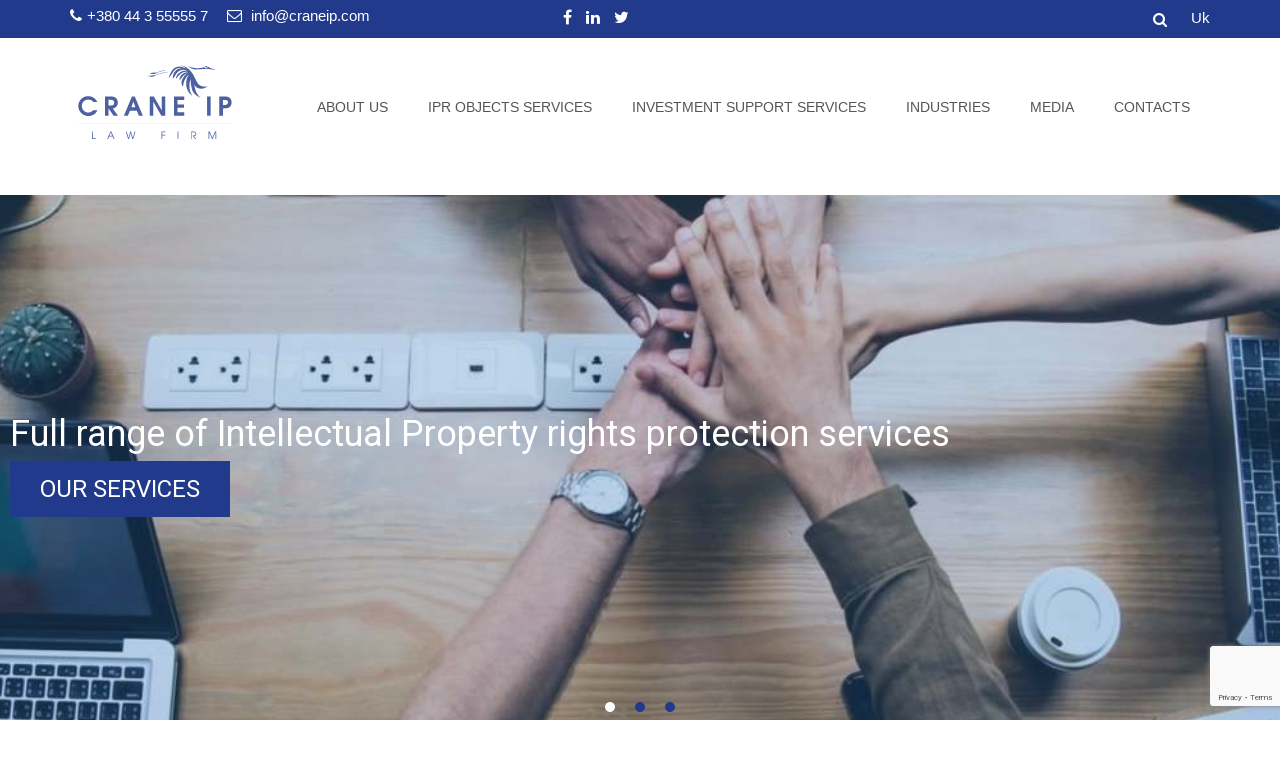

--- FILE ---
content_type: text/html
request_url: https://craneip.com/
body_size: 14545
content:
<!doctype html>
<html lang="en-GB">
<head>
    <meta charset="UTF-8">
    <meta name="viewport" content="width=device-width, initial-scale=1">
    <link rel="stylesheet" media="print" onload="this.onload=null;this.media='all';" id="ao_optimized_gfonts" href="https://fonts.googleapis.com/css?family=Roboto%3A300%2C400&amp;display=swap"><link rel="profile" href="http://gmpg.org/xfn/11">

    <meta name='robots' content='index, follow, max-image-preview:large, max-snippet:-1, max-video-preview:-1' />
	
	<link rel="alternate" href="https://craneip.com/" hreflang="en" />
<link rel="alternate" href="https://craneip.com/uk/golovna/" hreflang="uk" />

	<!-- This site is optimized with the Yoast SEO plugin v26.5 - https://yoast.com/wordpress/plugins/seo/ -->
	<!-- <link media="all" href="https://craneip.com/wp-content/cache/autoptimize/css/autoptimize_21961a34995760ccf135918a1b1c7b2e.css" rel="stylesheet"> -->
<link rel="stylesheet" type="text/css" href="//craneip.com/wp-content/cache/wpfc-minified/2p9jih2f/hjpdk.css" media="all"/><title>Crane IP Law Firm - IP Services in Ukraine, Kazakhstan and CIS countries</title>
	<meta name="description" content="Intellectual property rights Ukraine, Kazakhstan, and other CIS countries. Patent attorney Uzbekistan. Trademark attorney Ukraine. Trademark attorney Azerbaijan" />
	<link rel="canonical" href="https://craneip.com/" />
	<script type="application/ld+json" class="yoast-schema-graph">{"@context":"https://schema.org","@graph":[{"@type":"WebPage","@id":"https://craneip.com/","url":"https://craneip.com/","name":"Crane IP Law Firm - IP Services in Ukraine, Kazakhstan and CIS countries","isPartOf":{"@id":"https://craneip.com/#website"},"about":{"@id":"https://craneip.com/#organization"},"datePublished":"2018-11-22T10:36:34+00:00","dateModified":"2023-01-23T12:07:24+00:00","description":"Intellectual property rights Ukraine, Kazakhstan, and other CIS countries. Patent attorney Uzbekistan. Trademark attorney Ukraine. Trademark attorney Azerbaijan","breadcrumb":{"@id":"https://craneip.com/#breadcrumb"},"inLanguage":"en-GB","potentialAction":[{"@type":"ReadAction","target":["https://craneip.com/"]}]},{"@type":"BreadcrumbList","@id":"https://craneip.com/#breadcrumb","itemListElement":[{"@type":"ListItem","position":1,"name":"Main page"}]},{"@type":"WebSite","@id":"https://craneip.com/#website","url":"https://craneip.com/","name":"craneip.com","description":"Crane IP Law Firm","publisher":{"@id":"https://craneip.com/#organization"},"potentialAction":[{"@type":"SearchAction","target":{"@type":"EntryPoint","urlTemplate":"https://craneip.com/?s={search_term_string}"},"query-input":{"@type":"PropertyValueSpecification","valueRequired":true,"valueName":"search_term_string"}}],"inLanguage":"en-GB"},{"@type":"Organization","@id":"https://craneip.com/#organization","name":"craneip.com","url":"https://craneip.com/","logo":{"@type":"ImageObject","inLanguage":"en-GB","@id":"https://craneip.com/#/schema/logo/image/","url":"https://craneip.com/wp-content/uploads/2018/11/cropped-logo-full.png","contentUrl":"https://craneip.com/wp-content/uploads/2018/11/cropped-logo-full.png","width":170,"height":90,"caption":"craneip.com"},"image":{"@id":"https://craneip.com/#/schema/logo/image/"},"sameAs":["https://www.facebook.com/CraneIP/","https://x.com/IpCrane","https://www.linkedin.com/company/crane-ip-law-firm/"]}]}</script>
	<!-- / Yoast SEO plugin. -->


<link href='https://fonts.gstatic.com' crossorigin='anonymous' rel='preconnect' />
<link rel="alternate" type="application/rss+xml" title="craneip.com &raquo; Feed" href="https://craneip.com/feed/" />
<link rel="alternate" type="application/rss+xml" title="craneip.com &raquo; Comments Feed" href="https://craneip.com/comments/feed/" />























<script src='//craneip.com/wp-content/cache/wpfc-minified/87yaunop/7wol5.js' type="text/javascript"></script>
<!-- <script type="text/javascript" src="https://craneip.com/wp-includes/js/jquery/jquery.min.js?ver=3.7.1" id="jquery-core-js"></script> -->


<link rel="https://api.w.org/" href="https://craneip.com/wp-json/" /><link rel="alternate" title="JSON" type="application/json" href="https://craneip.com/wp-json/wp/v2/pages/38" /><link rel="EditURI" type="application/rsd+xml" title="RSD" href="https://craneip.com/xmlrpc.php?rsd" />
<meta name="generator" content="WordPress 6.8.3" />
<link rel='shortlink' href='https://craneip.com/' />
<link rel="alternate" title="oEmbed (JSON)" type="application/json+oembed" href="https://craneip.com/wp-json/oembed/1.0/embed?url=https%3A%2F%2Fcraneip.com%2F&#038;lang=en" />
<link rel="alternate" title="oEmbed (XML)" type="text/xml+oembed" href="https://craneip.com/wp-json/oembed/1.0/embed?url=https%3A%2F%2Fcraneip.com%2F&#038;format=xml&#038;lang=en" />
<!-- Global site tag (gtag.js) - Google Analytics -->
<script async src="https://www.googletagmanager.com/gtag/js?id=UA-130590097-1"></script>

<meta name="google-site-verification" content="bk-3B9F-DzS7_0fX2KHhFqawrxbu9THdgua0PkHvRYo" /><link rel="icon" href="https://craneip.com/wp-content/uploads/2018/12/cropped-linkedin_profile-32x32.png" sizes="32x32" />
<link rel="icon" href="https://craneip.com/wp-content/uploads/2018/12/cropped-linkedin_profile-192x192.png" sizes="192x192" />
<link rel="apple-touch-icon" href="https://craneip.com/wp-content/uploads/2018/12/cropped-linkedin_profile-180x180.png" />
<meta name="msapplication-TileImage" content="https://craneip.com/wp-content/uploads/2018/12/cropped-linkedin_profile-270x270.png" />
</head>

<body class="home wp-singular page-template-default page page-id-38 wp-custom-logo wp-theme-business-epic no-sidebar">

<div id="page" class="site">
    <a class="skip-link screen-reader-text" href="#content">Skip to content</a>
    <a href="#" class="scrollup"><i class="fa fa-long-arrow-up" aria-hidden="true"></i></a>
    <header id="masthead" class="site-header">
        <!-- Start Top header Section -->
                    <div class="top-header">
                <div class="container">
                    <div class="row">


                        <!-- Start top contact info Section -->
                        <div class="col-xs-12 col-sm-5">
                            <div class="top-header-contact-info">

                                                                    <a class="top-phone" href="tel:+380%2044%203%2055555%207"><i
                                            class="fa  fa-phone"></i>+380 44 3 55555 7                                    </a>

                                                                    <a class="top-email" href="mailto:info@craneip.com"><i
                                            class="fa fa-envelope-o"></i> info@craneip.com                                    </a>
                                                            </div>

                        </div>
                        <!-- End top contact info Section -->


                        <!-- Start top social icon Section -->
                        <div class="col-xs-12 col-sm-7">
                            <!-- Start custom header widget area -->
                                                            <div class="top-header-socialicon">

                                    <div class="menu-social-container"><ul id="menu-social-menu-footer" class="menu"><li id="menu-item-310" class="menu-item menu-item-type-custom menu-item-object-custom menu-item-310"><a rel="nofollow" href="https://www.facebook.com/CraneIP/">facebook</a></li>
<li id="menu-item-311" class="menu-item menu-item-type-custom menu-item-object-custom menu-item-311"><a rel="nofollow" href="https://www.linkedin.com/company/crane-ip-law-firm/">linkedin</a></li>
<li id="menu-item-312" class="menu-item menu-item-type-custom menu-item-object-custom menu-item-312"><a rel="nofollow" href="https://twitter.com/IpCrane">twitter</a></li>
</ul></div>
                                </div>

                                                        <div class="language-choise"><ul>
	<li class="lang-item lang-item-10 lang-item-uk lang-item-first"><a lang="uk" hreflang="uk" href="https://craneip.com/uk/golovna/">Uk</a></li>
</ul>
</div>

                            <!-- End custom header widget area -->
                            <div class="header-search">
                                <p class="search-btn"><i class="fa fa-search" aria-hidden="true"></i></p>
                                <form action="https://craneip.com/" autocomplete="on" class="top-search">
    <input id="search" name="s" value="" type="text" placeholder="Search&hellip;&hellip;">
    <button type="submit"><i class="fa fa-search"></i></button>
</form>
                            </div>


                        </div>
                        <!-- End top social icon Section -->
                    </div>
                </div>
            </div>
                <!-- End Top header Section -->
        <!-- Start logo and menu Section -->
        <div class="main-header">
            <div class="container">
                <!-- Start Site title Section -->
                <div class="site-branding">
                    <p class="site-title">
                        <!-- <noscript><img src="images/logo.png" alt=""></noscript><img class="lazyload" src='data:image/svg+xml,%3Csvg%20xmlns=%22http://www.w3.org/2000/svg%22%20viewBox=%220%200%20210%20140%22%3E%3C/svg%3E' data-src="images/logo.png" alt=""> -->
                        
                                <p class="navbar-brand">
                        <svg version="1.1" id="Слой_1" xmlns="http://www.w3.org/2000/svg"
                             xmlns:xlink="http://www.w3.org/1999/xlink" x="0px" y="0px"
                             viewBox="0 0 414 218" style="enable-background:new 0 0 414 218;"
                             xml:space="preserve">

                            <g>
                                <g>
                                    <g>
                                        <path class="st0" d="M345.1,25c-1.7-0.4-3.6-1.2-5.3-2c-0.9-0.5-3.8-2.8-4.7-2.1c-1,0.8,0.6,2.8-0.9,3.5c-0.8,0.3-3.1,0.2-3.9,0
				c-1.5-0.3-2-2.4-3.4-2.5c-0.9-0.1-3.3,0.8-4.1,1c-3.4,0.7-6.6,1.3-10.1,1.3c-3.6,0-6.3,0.1-9.8-0.5c-3.1-0.6-6.1-1.3-9.2-2
				c-1.4-0.4-2.8-0.8-4.3-1.4c-1.4-0.5-1.6-0.5-3.4-1.4c3.9,2.8,5.7,3.6,8.1,5c1.2,0.6,2.3,1.1,3.4,1.5c1.1,0.4,2.5,1.2,3.6,1.4
				c1.2,0.3,2.1,0.3,3,0.3c1.3,0,3.1,0.2,4.4,0.1c3.3-0.2,6.4-0.2,9.5-0.4c6.5-0.4,12.9-1.4,19.3-0.5c3.3,0.5,6.4,0.7,9.7,0.9
				c1.4,0.1,2.9,0.2,4.4,0.1c1.1-0.1,3.2,0.2,4.1,0c-1.5-0.2-3.2-0.7-4.8-1C348.2,25.9,347.5,25.6,345.1,25z"/>
                                    </g>
                                    <g>
                                        <path class="st0" d="M321.1,68c-2.4-0.8-3.9-1.3-5.7-2.5c-2-1.4-3-2.5-4.3-4.7c-1.2-1.8-2.4-3.5-3.4-5.5
				c-1.2-2.1-2.2-4.3-3.3-6.5c-0.9-1.8-1.5-3.5-2.4-5.1c-0.9-1.6-1.5-2.8-2.7-5.1l-3.5-4.9c-2.1-2.8-5.3-6.2-8.1-8.3
				c-3-2.2-5.8-4.3-9.3-5.7c-8-3.2-15.4-2.5-19.2-1.4c0,0,6.6-1.2,9.9-0.3c1.6,0.3,3.1,0.6,5.3,1.5c1.8,0.7,2.8,1,4.2,1.9
				c3.1,2.2,2.3,3,2.3,3s0,0,0,0c0,0,0,0,0,0c-14.2-6.7-24.2-5-31,4c-2.4,3.1-7,8.6-9.6,19.6c4.8-4.1,8.4-12.1,12.5-16.7
				c2.1-2.3,2.6-3,4.9-4.8c2.5-1.9,9.8-3.4,13.6-1.9l1,0.4c-6.3-0.2-11.7,2-14,4.4c-2.7,2.8-8.6,8.7-7.9,20.2
				c4.8-4.1,7-11.9,11.8-15.9c3-2.5,4.9-3.3,7.7-4.4c3-1.1,7.6-2.6,15.8,1.8l0,0c-4.8-1.3-10.3-1.2-14.6,1.3
				c-3.8,2.1-13.9,8.6-12.7,17.5c5.8-7.3,7.6-9.4,12.9-13.4c2.9-2.2,8.5-4.8,17.3-2.8c-4.2,0.2-7,0.8-11,2.5
				c-3.2,1.4-12.5,7.5-10.5,18.1c3.7-6.2,6.9-9.8,11.2-13.5c2.2-2.1,5.6-3.1,8.1-4.1c-4,2.4-7.5,5.8-9.4,8.6
				c-2.3,3.1-9.8,13.5-1.8,24c1.4-12.3,3.8-15.5,6.4-20.6c1.1-2.1,4.2-6.2,7.5-7.7c-1,2.3-2.6,3.9-3.7,6.3c-2,4.3-2.3,9.7-2.5,14.4
				c-0.1,3.6,0.3,6.8,1.4,10.3c0.8,2.3,1.9,5.7,3.2,7.9c2.1,3.5,2.8,4.4,4.8,6.4c3.7,3.8,4.2,3.7,5.2,4.8c-0.7-1.8-1.4-2.9-2.5-5
				c-0.8-1.6-1.4-2.4-1.9-3.9c-1.2-3.4-2-7.2-2.1-10.6c-0.2-7.2-0.1-9.9,0.9-14.9c0.3-1.6,1.4-3.3,2.3-5.6c-0.3,2.3-0.2,4.8-0.1,7
				c0.1,4.8,1.2,10.3,2.3,14.8c0.9,3.5,1.6,6.6,3.7,9.7c1.4,2,2.9,3.7,4.7,5.4c3,2.8,4.4,3.4,6.9,5c4,2.5,5.2,3,6.3,3.7
				c-1.2-1.3-2.2-2.4-3.8-4.1c-1.2-1.3-3.6-4.6-4.5-5.9c-0.7-1.1-2.1-3.4-3.4-6.8c-2.6-6.8-2.5-9.7-3.3-14.5
				c-0.1-0.6-0.4-1.4-0.6-2.3c1.8,4.1,4.2,7.6,8.7,9.4c4.2,1.7,8.4,2.1,13.2,1.2c3-0.5,8.5-3.2,10.4-5.5c-0.6,0.1-1.9,0.4-2.6,0.5
				C327.6,69.7,324.9,69.3,321.1,68z"/>
                                    </g>
                                    <g>
                                        <path class="st0" d="M215.6,33.1c-2.4,0.8-5,2-7.5,2.2c-1.2,0.1-2.2-0.9-3.2-0.8c-0.4,0.1-0.4,0.7-1,0.9
				c-0.7,0.2-1.8-0.2-2.6-0.1c-2.1,0.1-5.5,1-7.4,1.5c2.8-0.2,2.8-0.7,4.5,1c-1.7,0.6-5-1.5-6.3,0.5c1.3-0.9,4.2,0.1,5.8,0.2
				c1.5,0.1,3.1,0.2,4.6,0.1c2.1-0.1,4.5-0.3,6.3-1.3c6-3.5,12.9-5.5,19.7-6.9c0.3-0.1,0.6-0.1,0.9-0.2l0.8-0.3c0.6-0.2,1-0.4,1-1
				c-3.1,0.4-5.4,1.1-7.8,1.7C220.7,31.2,218.2,32.1,215.6,33.1z"/>
                                    </g>
                                    <g>
                                        <path class="st0"
                                              d="M190.6,43.1c0.9,0.4,2,0.2,3.1,0C192.7,42.7,191.5,42.7,190.6,43.1z"/>
                                    </g>
                                    <g>
                                        <path class="st0" d="M220.2,36.9c-2.7,0.7-5.2,1.6-7.8,2.5c-2.4,0.8-5,2-7.5,2.2c-1.2,0.1-0.8-0.5-1.8-0.4
				c-0.4,0.1-1.8,0.4-2.5,0.5c-0.7,0.2-2.5,0.6-3.3,0.7c-1.1,0.1-2.4,0.4-3.7,0.7c0.6,0.2,1.1,0.5,1.4,1c-1.7,0.6-5-1.5-6.3,0.5
				c1.3-0.8,4.2,0.1,5.8,0.2c1.5,0.1,3.1,0.2,4.6,0.1c2.1-0.1,4.5-0.3,6.3-1.3c6-3.5,12.9-5.5,19.7-6.9l1.6-0.4
				c3.5-1,11.4-2.6,11.5-3.1C236,32.8,222.5,36.4,220.2,36.9z"/>
                                    </g>
                                    <path class="st0" d="M331.8,18.8c-2.1,0-3.2,0.7-4.1,1.1c0.7,0.4,2.4,0.8,3.6,1c0,0.1-0.1,0.2-0.1,0.3c0,0.7,0.6,1.2,1.3,1.2
			c0.7,0,1.3-0.5,1.3-1.2c0-0.1,0-0.2-0.1-0.3c0.7-0.1,1.2-0.3,0.9-0.7C334.2,19.5,333.4,18.8,331.8,18.8z"/>
                                </g>
                                <g>
                                    <polygon class="st0"
                                             points="55.4,178.3 53.6,178.3 53.6,196.5 63,196.5 63,194.9 55.4,194.9 		"/>
                                    <path class="st0"
                                          d="M98.5,178.3l-7.8,18.2h1.9l2.7-6.1h8.5l2.6,6.1h2l-7.8-18.2H98.5z M95.9,188.7l3.6-8.3l3.5,8.3H95.9z"/>
                                    <polygon class="st0" points="153,194.2 148.6,178.3 146.9,178.3 142.5,194.2 138,178.3 136.1,178.3 141.4,196.5 143.7,196.5
			147.7,181.6 151.7,196.5 154.1,196.5 159.3,178.3 157.4,178.3 		"/>
                                    <polygon class="st0" points="222.8,196.5 224.6,196.5 224.6,188.2 231.8,188.2 231.8,186.5 224.6,186.5 224.6,180 232.1,180
			232.1,178.3 222.8,178.3 		"/>
                                    <rect x="262.1" y="178.3" class="st0" width="1.8" height="18.2"/>
                                    <path class="st0" d="M307.3,184.2c0-1.1-0.2-2.1-0.7-2.9c-0.4-0.8-1.1-1.5-1.9-2c-1.1-0.6-2.9-0.9-5.2-0.9h-4.5v18.2h1.8V180h2.6
			c1.9,0,3.3,0.2,4.2,0.7c0.6,0.3,1.1,0.7,1.4,1.3c0.3,0.6,0.5,1.3,0.5,2.2c0,2-0.9,3.3-2.6,3.8c-0.8,0.2-2.2,0.3-4.2,0.3l6.1,8.3
			h2.3l-5.1-6.8c1.7-0.2,3.1-0.8,4-1.7C306.8,187.1,307.3,185.8,307.3,184.2z"/>
                                    <polygon class="st0" points="346.6,193.8 340,178.3 337.2,178.3 337.2,196.5 339,196.5 339,180.3 345.8,196.5 347.4,196.5
			354.2,180.3 354.2,196.5 356,196.5 356,178.3 353.2,178.3 		"/>
                                </g>
                                <path class="st0" d="M32.7,105.8c2.9-3.4,6.8-5.1,11.7-5.1c2.7,0,5.1,0.5,7,1.4c1.9,0.9,3.7,2.4,5.3,4.5h9.7
		c-0.9-2-1.8-3.6-2.7-4.8c-0.9-1.2-2.1-2.5-3.6-3.8c-2.2-1.8-4.6-3.2-7.4-4.2c-2.7-1-5.6-1.5-8.5-1.5c-3.3,0-6.4,0.6-9.3,1.9
		c-3,1.3-5.5,3-7.7,5.1c-2.1,2.1-3.9,4.7-5.1,7.7c-1.3,3-1.9,6.1-1.9,9.3c0,2.2,0.3,4.4,0.9,6.5c0.6,2.1,1.4,4.1,2.5,5.9
		c1.1,1.8,2.3,3.4,3.9,4.9c1.5,1.5,3.2,2.8,5,3.8c1.8,1.1,3.8,1.9,5.9,2.4c2.1,0.6,4.3,0.9,6.6,0.9c4.8,0,9.2-1.2,13-3.7
		c3.9-2.5,6.8-5.9,8.6-10.2H56.2c-1.9,2-3.8,3.4-5.6,4.2c-1.8,0.8-3.8,1.3-6.1,1.3c-2.8,0-5.5-0.7-7.9-2.2c-2.4-1.4-4.3-3.4-5.7-5.8
		c-1.4-2.5-2.1-5.1-2.1-8c0-1.9,0.3-3.8,1-5.7C30.6,108.8,31.5,107.1,32.7,105.8z"/>
                                <path class="st0" d="M108.3,121.3c1-0.5,2-1.1,3-1.9c3.4-2.7,5.1-6.5,5.1-11.3c0-4.8-1.5-8.5-4.6-11.3c-1.5-1.4-3.3-2.3-5.2-2.9
		c-1.9-0.5-4.6-0.8-7.9-0.8H85.1v46.8h8.7v-18l12.3,18h10.7l-12.7-17.3C105.9,122.2,107.3,121.7,108.3,121.3z M93.8,115.4v-14.1h3.9
		c3.7,0,6.3,0.5,7.6,1.5c1.6,1.2,2.4,3,2.4,5.4c0,2.5-0.8,4.3-2.3,5.4c-1.5,1.1-3.9,1.7-7.3,1.7H93.8z"/>
                                <path class="st0"
                                      d="M150.8,93.1l-19.5,46.8h9.6l5.2-12.1h16.7l5,12.1h9.6l-19.7-46.8H150.8z M149.3,119.5l5-14.2l5,14.2H149.3z"/>
                                <polygon class="st0" points="223.6,127.2 204.1,93.1 194.2,93.1 194.2,139.9 202.9,139.9 202.9,105.9 222.5,139.9 232.2,139.9
		232.2,93.1 223.6,93.1 	"/>
                                <polygon class="st0" points="253.2,139.9 278.3,139.9 278.3,131.6 261.9,131.6 261.9,120.7 277.7,120.7 277.7,112.4 261.9,112.4
		261.9,101.4 278.3,101.4 278.3,93.1 253.2,93.1 	"/>
                                <rect x="333.8" y="93.1" class="st0" width="8.7" height="46.8"/>
                                <path class="st0" d="M387.5,95.5c-1.4-0.9-3-1.5-4.8-1.9c-1.8-0.4-4.3-0.5-7.5-0.5h-11.6v46.8h8.7v-17.8h2.8c3.2,0,5.6-0.1,7.4-0.4
		c1.8-0.3,3.3-0.8,4.5-1.5c2-1.1,3.6-2.8,4.8-5.1c1.2-2.3,1.7-4.8,1.7-7.6c0-2.6-0.5-5-1.5-7.1C390.9,98.4,389.4,96.7,387.5,95.5z
		 M383.6,111.2c-0.7,1-1.7,1.6-2.9,2c-1.3,0.4-3.3,0.6-5.9,0.6h-2.5v-12.4h2.9c2.4,0,4.3,0.1,5.5,0.4c1.3,0.4,2.2,1.1,3,2.1
		c0.7,1.1,1.1,2.3,1.1,3.8C384.7,109.1,384.3,110.2,383.6,111.2z"/>
                                <g class="st1">
                                    <g class="st2">
                                        <path class="st3" d="M-8.7-150.5c-7.1-1.6-14.7-4.7-21.6-8.3c-3.6-1.9-15.5-11.3-19-8.6c-3.9,3.2,2.6,11.3-3.7,14.1
				c-3.1,1.2-12.6,0.8-15.7,0c-6.3-1.2-8.1-9.6-14-10c-3.5-0.4-13.4,3.2-16.9,3.9c-13.8,2.8-27,5.3-41.2,5.3
				c-14.6,0-25.5,0.4-40.1-2c-12.6-2.4-25.1-5.1-37.7-8.3c-5.9-1.6-11.4-3.4-17.7-5.5c-5.9-2-6.7-1.8-13.8-5.5
				c15.7,11.4,23,14.8,32.9,20.4c4.7,2.4,9.5,4.5,14.1,6.2c4.6,1.7,10.4,4.9,14.7,5.7c4.7,1.2,8.4,1.3,12.3,1.3
				c5.3,0,12.7,0.8,17.8,0.4c13.4-0.8,26-0.7,38.9-1.4c26.3-1.6,52.6-5.7,78.5-2.1c13.4,2,26.1,3,39.5,3.8c5.9,0.4,11.7,0.9,18,0.5
				c4.3-0.3,12.8,0.7,16.8-0.1c-6.3-0.8-13.2-2.9-19.4-4.2C4.2-147,1.1-148.3-8.7-150.5z"/>
                                    </g>
                                    <g class="st2">
                                        <path class="st3"
                                              d="M-237.9-83.9C-238.1-83.6-238-83.8-237.9-83.9L-237.9-83.9z"/>
                                    </g>
                                    <g class="st2">
                                        <path class="st3" d="M-309.9-102.1c11.9-9,34.8-19.7,70.4-11.2c-17.3,1-28.4,3.4-45,10.4c-13.1,5.5-50.8,30.5-42.9,73.6
				c14.9-25.1,28.2-40.1,45.9-55c9-8.4,22.9-12.7,32.9-16.9c-16.3,9.7-30.5,23.7-38.5,34.9c-9.2,12.5-40.1,55.1-7.3,97.7
				c5.9-50.1,15.4-63.1,25.9-84.1c4.4-8.7,17.2-25.1,30.6-31.3c-4.2,9.4-10.5,15.8-15.2,25.6c-8.4,17.6-9.4,39.7-10.1,58.7
				c-0.5,14.7,1.2,27.5,5.8,41.9c3.1,9.6,7.7,23.3,12.9,32.2c8.4,14.4,11.5,17.8,19.6,26.1c15.2,15.6,17.1,15.1,21.2,19.6
				c-2.7-7.2-5.9-12-10.2-20.3c-3.3-6.4-5.6-9.7-7.9-16c-4.9-13.8-8-29.2-8.4-43.1c-1-29.4-0.5-40.2,3.5-60.7
				c1.3-6.4,5.5-13.3,9.2-22.7c-1,9.5-0.7,19.6-0.3,28.7c0.5,19.5,4.7,42.1,9.4,60.5c3.7,14.2,6.6,26.9,15,39.4
				c5.6,8.3,11.8,14.9,19.3,22c12.1,11.4,17.9,14,28,20.4c16.1,10.3,21,12.3,25.7,15c-5-5.2-9-9.9-15.5-16.6
				c-4.9-5.2-14.6-18.7-18.4-24.2c-3-4.4-8.5-14-13.9-27.9c-10.7-27.5-10.1-39.5-13.6-59.2c-0.5-2.6-1.5-5.8-2.3-9.4
				c7.2,16.6,17.1,31.1,35.3,38.3c17.3,6.8,34.3,8.6,53.7,4.9c12.1-2.1,34.6-13,42.5-22.5c-2.6,0.5-7.9,1.7-10.5,2.1
				c-17,2.6-28.3,0.8-43.8-4.2c-9.7-3.2-16-5.1-23.3-10c-8.3-5.6-12.4-10.3-17.6-19.2c-4.7-7.4-9.7-14.5-13.9-22.4
				c-4.7-8.4-9-17.5-13.6-26.3c-3.8-7.3-6.1-14.3-9.9-20.9c-3.8-6.6-6.1-11.5-11.1-20.7l-14.2-20c-8.4-11.6-21.5-25.3-33-33.7
				c-12.1-8.9-23.8-17.6-38-23.3c-29-11.7-56.3-10.6-72.9-7v0.5c8.6-1.2,25.1-3,34.9-0.5c6.4,1.1,12.4,2.5,21.7,6
				c7.5,2.8,11.5,4,17.1,7.9c12.6,8.9,9.3,12.3,9.3,12.3s0,0,0.1,0c0.2,0.1,0.1,0,0,0c0,0-0.1,0-0.1,0c-32.9-15.5-60.3-19.9-83-14.1
				v17.1c13.3-4.5,32.5-6.5,44.2-2.1l4,1.8c-19.5-0.8-36.9,4.4-48.2,11.2v31.1c2.2-2.5,4.5-4.7,6.9-6.8c12.2-10,19.9-13.6,31.2-17.8
				c12-4.5,31-10.4,64.5,7.5l0.1,0c-19.7-5.4-42-4.7-59.6,5.3c-10,5.6-31.1,18.7-43.1,37.3v23.4C-336.7-79.8-328.5-88-309.9-102.1z"
                                        />
                                    </g>
                                    <g class="st2">
                                        <path class="st3"
                                              d="M-270.9-152.3C-270.8-152.3-270.7-152.2-270.9-152.3L-270.9-152.3z"/>
                                    </g>
                                    <path class="st4" d="M-62.9-176c-8.7,0-13.2,2.8-16.6,4.6c3,1.7,9.8,3.5,14.5,4c-0.1,0.3-0.2,0.7-0.2,1.1c0,2.7,2.3,4.9,5.1,4.9
			c2.8,0,5.1-2.2,5.1-4.9c0-0.4-0.1-0.8-0.2-1.1c2.7-0.4,4.7-1.1,3.7-2.9C-52.9-173-56.1-176-62.9-176z"/>
                                </g>
                                <g class="st1">
                                    <g class="st2">
                                        <path class="st3" d="M768.6,264.1c-9.4,0-16.4,0.3-25.8-1.3c-8.1-1.5-16.1-3.3-24.2-5.3c-3.8-1-7.3-2.2-11.4-3.6
				c-3.8-1.3-4.3-1.2-8.9-3.6c10.1,7.3,14.8,9.5,21.1,13.1c3,1.5,6.1,2.9,9,4c3,1.1,6.7,3.1,9.4,3.6c3,0.8,5.4,0.8,7.9,0.8
				c3.4,0,8.2,0.5,11.5,0.3c4-0.2,8-0.3,11.9-0.4v-7.7C769.1,264.1,768.9,264.1,768.6,264.1z"/>
                                    </g>
                                    <g class="st2">
                                        <path class="st3"
                                              d="M706.3,309.2C706.3,309.2,706,309.6,706.3,309.2L706.3,309.2z"/>
                                    </g>
                                    <g class="st2">
                                        <path class="st3" d="M764.4,360.4c-3-4.7-6.2-9.3-8.9-14.4c-3-5.4-5.8-11.3-8.8-16.9c-2.5-4.7-3.9-9.2-6.4-13.4
				c-2.4-4.3-3.9-7.4-7.1-13.3l-9.1-12.9c-5.4-7.4-13.8-16.2-21.2-21.7c-7.8-5.8-15.3-11.3-24.4-15c-20.9-8.4-40.5-6.5-50.5-3.6
				c0,0,17.2-3.1,26-0.9c4.1,0.7,8,1.6,13.9,3.9c4.8,1.8,7.4,2.5,11,5.1c8.1,5.8,6,7.9,6,7.9s0.1,0,0.1,0c0,0-0.1,0-0.1,0
				c-37.1-17.5-63.5-13.1-81.4,10.6c-6.2,8.2-18.4,22.7-25.1,51.4c12.5-10.8,21.9-31.6,32.9-43.9c5.4-6.1,6.7-7.8,12.9-12.6
				c6.5-5,25.6-8.8,35.8-4.9l2.6,1.1c-16.6-0.6-30.8,5.3-36.8,11.6c-7.2,7.4-22.6,22.9-20.7,52.8c12.5-10.8,18.2-31.2,30.9-41.6
				c7.8-6.4,12.8-8.8,20.1-11.5c7.7-2.9,19.9-6.7,41.5,4.8l0.1,0c-12.7-3.5-27-3-38.3,3.4c-9.8,5.5-36.5,22.5-33.2,45.9
				c15.1-19.2,20.1-24.6,33.8-35c7.6-5.8,22.4-12.7,45.3-7.2c-11.1,0.6-18.3,2.2-28.9,6.7c-8.4,3.6-32.7,19.6-27.6,47.3
				c9.6-16.1,18.2-25.8,29.5-35.4c5.8-5.4,14.7-8.2,21.2-10.9c-10.5,6.3-19.6,15.3-24.7,22.4c-5.9,8.1-25.8,35.5-4.7,62.8
				c3.8-32.2,9.9-40.6,16.7-54.1c2.8-5.6,11-16.2,19.7-20.1c-2.7,6-6.8,10.2-9.7,16.5c-5.4,11.3-6.1,25.5-6.5,37.8
				c-0.3,9.4,0.7,17.7,3.7,26.9c2,6.2,4.9,15,8.3,20.7c5.4,9.2,7.4,11.5,12.6,16.8c3.1,3.2,5.3,5.3,7,6.8h4
				c-1.1-2.2-2.4-4.4-3.9-7.2c-2.1-4.1-3.6-6.3-5.1-10.3c-3.2-8.9-5.1-18.8-5.4-27.7c-0.6-18.9-0.3-25.9,2.3-39
				c0.8-4.1,3.6-8.5,5.9-14.6c-0.7,6.1-0.4,12.6-0.2,18.5c0.3,12.5,3,27.1,6.1,38.9c2.4,9.1,4.2,17.3,9.7,25.3
				c3.6,5.3,7.6,9.6,12.4,14.2c0.8,0.7,1.5,1.4,2.2,2H764c-1.6-2.2-2.9-4.1-3.8-5.4c-1.9-2.8-5.5-9-8.9-17.9
				c-6.9-17.7-6.5-25.4-8.8-38.1c-0.3-1.7-1-3.7-1.5-6c4.6,10.7,11,20,22.7,24.7c1.9,0.7,3.7,1.3,5.6,1.9v-26.4
				C767.6,365.4,766.1,363.2,764.4,360.4z"/>
                                    </g>
                                    <g class="st2">
                                        <path class="st3" d="M514.2,287.5c-6.3,2-13.2,5.2-19.6,5.9c-3.1,0.2-5.9-2.3-8.4-2c-1,0.2-0.9,2-2.7,2.3
				c-1.8,0.6-4.8-0.4-6.8-0.4c-5.6,0.3-14.3,2.6-19.4,3.8c7.3-0.5,7.4-1.8,11.7,2.6c-4.5,1.6-13.1-4-16.6,1.3
				c3.5-2.2,10.9,0.2,15.2,0.6c4,0.4,8.1,0.5,12.2,0.3c5.6-0.3,11.7-0.7,16.6-3.3c15.8-9.3,33.8-14.5,51.7-18.2
				c0.8-0.2,1.6-0.4,2.3-0.6l2.2-0.8c1.6-0.6,2.6-1,2.7-2.5c-8.1,0.9-14.1,2.9-20.5,4.5C527.5,282.7,521,285,514.2,287.5z"/>
                                    </g>
                                    <g class="st2">
                                        <path class="st3"
                                              d="M448.7,313.8c2.5,1,5.4,0.7,8.3,0.1C454.4,312.8,451,312.7,448.7,313.8z"/>
                                    </g>
                                    <g class="st2">
                                        <path class="st3" d="M526.2,297.7c-7.1,1.8-13.6,4.1-20.4,6.5c-6.3,2-13.2,5.2-19.6,5.9c-3.1,0.2-2.2-1.4-4.7-1.2
				c-1,0.2-4.7,1.1-6.5,1.4c-1.8,0.6-6.5,1.7-8.5,1.8c-2.9,0.1-6.2,1.1-9.4,1.8c1.4,0.6,2.6,1.4,3.4,2.5c-4.5,1.6-13.1-4-16.6,1.3
				c3.5-2.2,10.9,0.2,15.2,0.6c4,0.4,8.1,0.5,12.2,0.3c5.6-0.3,11.7-0.7,16.6-3.3c15.8-9.3,33.8-14.5,51.7-18.2l4.3-1
				c9.1-2.6,30-6.7,30.1-8.2C567.8,286.8,532.2,296.1,526.2,297.7z"/>
                                    </g>
                                </g>
                                <g class="st1">
                                    <g class="st2">
                                        <path class="st3" d="M761.6,150c-1.5-0.4-3-0.9-4.6-1.4c-1.5-0.5-1.7-0.5-3.6-1.4c4.1,3,6,3.9,8.6,5.3c1.2,0.6,2.5,1.2,3.7,1.6
				c1.2,0.4,2.6,1.2,3.7,1.4v-3.8C766.7,151.1,764.2,150.6,761.6,150z"/>
                                    </g>
                                    <g class="st2">
                                        <path class="st3" d="M767.5,168.1l-3.7-5.2c-2.2-3-5.6-6.6-8.6-8.8c-3.1-2.3-6.2-4.6-9.9-6.1c-8.4-3.4-16.4-2.6-20.4-1.5
				c0,0,7-1.3,10.5-0.4c1.7,0.3,3.2,0.7,5.6,1.6c1.9,0.7,3,1,4.4,2.1c3.3,2.3,2.4,3.2,2.4,3.2s0,0,0,0c0,0,0,0,0,0
				c-15-7.1-25.7-5.3-32.9,4.3c-2.5,3.3-7.4,9.2-10.2,20.8c5-4.4,8.9-12.8,13.3-17.8c2.2-2.5,2.7-3.2,5.2-5.1c2.6-2,10.3-3.6,14.5-2
				l1.1,0.5c-6.7-0.3-12.5,2.2-14.9,4.7c-2.9,3-9.1,9.3-8.4,21.4c5-4.4,7.4-12.6,12.5-16.9c3.2-2.6,5.2-3.5,8.1-4.6
				c3.1-1.2,8.1-2.7,16.8,2l0,0c-5.1-1.4-10.9-1.2-15.5,1.4c-4,2.2-14.8,9.1-13.4,18.6c6.1-7.8,8.1-10,13.7-14.2
				c3.1-2.3,9.1-5.1,18.3-2.9c-4.5,0.3-7.4,0.9-11.7,2.7c-3.4,1.4-13.2,7.9-11.2,19.2c3.9-6.5,7.3-10.4,11.9-14.3
				c2.3-2.2,6-3.3,8.6-4.4c-4.2,2.5-7.9,6.2-10,9.1c-2.4,3.3-10.4,14.3-1.9,25.4c1.5-13,4-16.4,6.8-21.9c1.1-2.3,4.5-6.5,8-8.1
				c-1.1,2.4-2.7,4.1-3.9,6.7c-2.2,4.6-2.5,10.3-2.6,15.3c-0.1,3.8,0.3,7.2,1.5,10.9c0.8,2.5,2,6.1,3.4,8.4c2.2,3.7,3,4.6,5.1,6.8
				c4,4.1,4.4,3.9,5.5,5.1c-0.7-1.9-1.5-3.1-2.7-5.3c-0.9-1.7-1.5-2.5-2-4.2c-1.3-3.6-2.1-7.6-2.2-11.2c-0.2-7.6-0.1-10.5,0.9-15.8
				c0.3-1.7,1.4-3.5,2.4-5.9c-0.3,2.5-0.2,5.1-0.1,7.5c0.1,5.1,1.2,11,2.5,15.7c1,3.7,1.7,7,3.9,10.2c0.3,0.5,0.7,0.9,1.1,1.4v-45
				C768.8,170.5,768.3,169.5,767.5,168.1z"/>
                                    </g>
                                    <g class="st2">
                                        <path class="st3" d="M678.9,162.1c-2.5,0.8-5.3,2.1-7.9,2.4c-1.2,0.1-2.4-0.9-3.4-0.8c-0.4,0.1-0.4,0.8-1.1,0.9
				c-0.7,0.2-1.9-0.2-2.8-0.1c-2.3,0.1-5.8,1.1-7.8,1.6c2.9-0.2,3-0.7,4.7,1.1c-1.8,0.7-5.3-1.6-6.7,0.5c1.4-0.9,4.4,0.1,6.1,0.3
				c1.6,0.1,3.3,0.2,4.9,0.1c2.3-0.1,4.8-0.3,6.7-1.3c6.4-3.7,13.7-5.9,20.9-7.4c0.3-0.1,0.6-0.1,0.9-0.2l0.9-0.3
				c0.6-0.3,1-0.4,1.1-1c-3.3,0.4-5.7,1.2-8.3,1.8C684.2,160.2,681.6,161.1,678.9,162.1z"/>
                                    </g>
                                    <g class="st2">
                                        <path class="st3"
                                              d="M652.4,172.7c1,0.4,2.1,0.3,3.3,0C654.6,172.3,653.3,172.3,652.4,172.7z"/>
                                    </g>
                                    <g class="st2">
                                        <path class="st3" d="M683.7,166.2c-2.9,0.7-5.5,1.7-8.3,2.7c-2.5,0.8-5.3,2.1-7.9,2.4c-1.2,0.1-0.9-0.6-1.9-0.5
				c-0.4,0.1-1.9,0.4-2.6,0.6c-0.7,0.2-2.6,0.7-3.5,0.7c-1.2,0.1-2.6,0.5-3.9,0.7c0.6,0.2,1.1,0.5,1.5,1c-1.8,0.7-5.3-1.6-6.7,0.5
				c1.4-0.9,4.4,0.1,6.1,0.3c1.6,0.1,3.3,0.2,4.9,0.1c2.3-0.1,4.8-0.3,6.7-1.3c6.4-3.7,13.7-5.9,20.9-7.4l1.7-0.4
				c3.7-1,12.1-2.7,12.2-3.3C700.6,161.8,686.2,165.6,683.7,166.2z"/>
                                    </g>
                                </g>
                            </g>
                            <line class="st5" x1="19.1" y1="159" x2="393.4" y2="159"/>
</svg>

                    </p>



                                                </div>
                <!-- End Site title Section -->
                <!-- Start Menu Section -->
                <div class="menu">
                    <!--<nav id="site-navigation" class="main-navigation" role="navigation"> -->
                    <div class="nav-wrapper">
                        <!-- for toogle menu -->
                        <div class="visible-xs visible-sm  clearfix"><span id="showbutton" class="clearfix"><noscript><img
                                    class="img-responsive grow"
                                    src="https://craneip.com/wp-content/themes/business-epic/assets/images/button.png" alt=""/></noscript><img
                                    class="lazyload img-responsive grow"
                                    src='data:image/svg+xml,%3Csvg%20xmlns=%22http://www.w3.org/2000/svg%22%20viewBox=%220%200%20210%20140%22%3E%3C/svg%3E' data-src="https://craneip.com/wp-content/themes/business-epic/assets/images/button.png" alt=""/></span>
                        </div>
                        <div class=""></div>

                        <nav class="column-12 im-hiding">
                            <div class="clearfix">
                                <div class="menu-main-menu-container"><ul id="menu-main-menu" class="main-nav"><li id="menu-item-3932" class="menu-item menu-item-type-custom menu-item-object-custom menu-item-has-children menu-item-3932"><a href="#">About us</a>
<ul class="sub-menu">
	<li id="menu-item-259" class="menu-item menu-item-type-post_type menu-item-object-post menu-item-259"><a href="https://craneip.com/why-crane-ip/">Why Crane IP</a></li>
	<li id="menu-item-258" class="menu-item menu-item-type-post_type menu-item-object-post menu-item-258"><a href="https://craneip.com/where-we-work/">Where we work</a></li>
	<li id="menu-item-968" class="menu-item menu-item-type-taxonomy menu-item-object-category menu-item-968"><a href="https://craneip.com/category/about-us/key-persons/">Key Persons</a></li>
	<li id="menu-item-1331" class="menu-item menu-item-type-post_type menu-item-object-post menu-item-1331"><a href="https://craneip.com/our-partners/">Partners&#038;Membership</a></li>
	<li id="menu-item-3017" class="menu-item menu-item-type-post_type menu-item-object-post menu-item-3017"><a rel="privacy-policy" href="https://craneip.com/privacy-policy/">Privacy Policy</a></li>
</ul>
</li>
<li id="menu-item-112" class="menu-item menu-item-type-taxonomy menu-item-object-category menu-item-has-children menu-item-112"><a href="https://craneip.com/category/services/">IPR objects services</a>
<ul class="sub-menu">
	<li id="menu-item-253" class="menu-item menu-item-type-post_type menu-item-object-post menu-item-253"><a href="https://craneip.com/trademarks/">Trademarks</a></li>
	<li id="menu-item-254" class="menu-item menu-item-type-post_type menu-item-object-post menu-item-254"><a href="https://craneip.com/utility-models-and-inventions/">Utility models and Inventions</a></li>
	<li id="menu-item-251" class="menu-item menu-item-type-post_type menu-item-object-post menu-item-251"><a href="https://craneip.com/industrial-designs/">Industrial designs</a></li>
	<li id="menu-item-249" class="menu-item menu-item-type-post_type menu-item-object-post menu-item-249"><a href="https://craneip.com/copyright/">Copyright</a></li>
	<li id="menu-item-250" class="menu-item menu-item-type-post_type menu-item-object-post menu-item-250"><a href="https://craneip.com/geographical-indications/">Geographical indications</a></li>
	<li id="menu-item-403" class="menu-item menu-item-type-post_type menu-item-object-post menu-item-403"><a href="https://craneip.com/intellectual-property-rights-protection/">Intellectual property rights protection</a></li>
	<li id="menu-item-3954" class="menu-item menu-item-type-post_type menu-item-object-post menu-item-3954"><a href="https://craneip.com/product-compliance/">Product compliance</a></li>
	<li id="menu-item-252" class="menu-item menu-item-type-post_type menu-item-object-post menu-item-252"><a href="https://craneip.com/ip-management/">IP-management</a></li>
</ul>
</li>
<li id="menu-item-2426" class="menu-item menu-item-type-taxonomy menu-item-object-category menu-item-has-children menu-item-2426"><a href="https://craneip.com/category/investment-support-services/">Investment support services</a>
<ul class="sub-menu">
	<li id="menu-item-2428" class="menu-item menu-item-type-post_type menu-item-object-post menu-item-2428"><a href="https://craneip.com/market-entry-support/">Market entry support</a></li>
	<li id="menu-item-1965" class="menu-item menu-item-type-post_type menu-item-object-post menu-item-1965"><a href="https://craneip.com/integrated-ip-law-services/">Integrated IP Law services</a></li>
	<li id="menu-item-3107" class="menu-item menu-item-type-post_type menu-item-object-post menu-item-3107"><a href="https://craneip.com/customs-procedures/">Customs procedures</a></li>
	<li id="menu-item-3109" class="menu-item menu-item-type-post_type menu-item-object-post menu-item-3109"><a href="https://craneip.com/competition-antitrust/">Competition &#038; Antitrust</a></li>
	<li id="menu-item-3108" class="menu-item menu-item-type-post_type menu-item-object-post menu-item-3108"><a href="https://craneip.com/taxation/">Taxation</a></li>
	<li id="menu-item-3111" class="menu-item menu-item-type-post_type menu-item-object-post menu-item-3111"><a href="https://craneip.com/corporate-and-ma/">Corporate and M&#038;A</a></li>
	<li id="menu-item-3110" class="menu-item menu-item-type-post_type menu-item-object-post menu-item-3110"><a href="https://craneip.com/real-estate/">Real Estate</a></li>
	<li id="menu-item-3197" class="menu-item menu-item-type-post_type menu-item-object-post menu-item-3197"><a href="https://craneip.com/gr-public-private-partnership/">GR &#038; Public-private partnership</a></li>
</ul>
</li>
<li id="menu-item-113" class="menu-item menu-item-type-taxonomy menu-item-object-category menu-item-has-children menu-item-113"><a href="https://craneip.com/category/industries/">Industries</a>
<ul class="sub-menu">
	<li id="menu-item-264" class="menu-item menu-item-type-post_type menu-item-object-post menu-item-264"><a href="https://craneip.com/fmcg-retail/">FMCG &#038; Retail</a></li>
	<li id="menu-item-268" class="menu-item menu-item-type-post_type menu-item-object-post menu-item-268"><a href="https://craneip.com/pharmaceuticals-healthcare/">Pharmaceuticals &#038; Healthcare</a></li>
	<li id="menu-item-265" class="menu-item menu-item-type-post_type menu-item-object-post menu-item-265"><a href="https://craneip.com/it-technology/">IT &#038; Technology</a></li>
	<li id="menu-item-2111" class="menu-item menu-item-type-post_type menu-item-object-post menu-item-2111"><a href="https://craneip.com/fashion/">Fashion</a></li>
	<li id="menu-item-267" class="menu-item menu-item-type-post_type menu-item-object-post menu-item-267"><a href="https://craneip.com/media-advertising/">Media &#038; Advertising</a></li>
	<li id="menu-item-260" class="menu-item menu-item-type-post_type menu-item-object-post menu-item-260"><a href="https://craneip.com/agriculture/">Agriculture</a></li>
	<li id="menu-item-266" class="menu-item menu-item-type-post_type menu-item-object-post menu-item-266"><a href="https://craneip.com/mechanical-engineering-manufacturing/">Mechanical engineering &#038; Manufacturing</a></li>
	<li id="menu-item-261" class="menu-item menu-item-type-post_type menu-item-object-post menu-item-261"><a href="https://craneip.com/automotive/">Automotive</a></li>
	<li id="menu-item-262" class="menu-item menu-item-type-post_type menu-item-object-post menu-item-262"><a href="https://craneip.com/energy/">Energy</a></li>
	<li id="menu-item-263" class="menu-item menu-item-type-post_type menu-item-object-post menu-item-263"><a href="https://craneip.com/financial-services/">Financial services</a></li>
</ul>
</li>
<li id="menu-item-125" class="menu-item menu-item-type-taxonomy menu-item-object-category menu-item-has-children menu-item-125"><a href="https://craneip.com/category/media/">Media</a>
<ul class="sub-menu">
	<li id="menu-item-128" class="menu-item menu-item-type-taxonomy menu-item-object-category menu-item-128"><a href="https://craneip.com/category/media/market-news/">Market news</a></li>
	<li id="menu-item-1721" class="menu-item menu-item-type-taxonomy menu-item-object-category menu-item-1721"><a href="https://craneip.com/category/media/company-news/">Company news</a></li>
	<li id="menu-item-126" class="menu-item menu-item-type-taxonomy menu-item-object-category menu-item-126"><a href="https://craneip.com/category/media/blog/">Blog</a></li>
</ul>
</li>
<li id="menu-item-120" class="menu-item menu-item-type-post_type menu-item-object-page menu-item-120"><a href="https://craneip.com/contacts/">Contacts</a></li>
</ul></div>                            </div>
                        </nav>
                        <!-- / main nav -->
                    </div>
                    <!-- </nav> -->
                </div>
                <!-- End Menu Section -->

            </div>
        </div>
        <!-- End logo and menu Section -->
    </header>    <!-- End Featured Slider -->

    <!-- Start Home Page widget Area -->
    <div id="home-page-widget-area" class="widget">

        



















<div><ss3-force-full-width data-overflow-x="body" data-horizontal-selector="body"><div class="n2-section-smartslider fitvidsignore " data-ssid="2" tabindex="0" role="region" aria-label="Slider"><div id="n2-ss-2-align" class="n2-ss-align"><div class="n2-padding"><div id="n2-ss-2" data-creator="Smart Slider 3" data-responsive="fullwidth" class="n2-ss-slider n2-ow n2-has-hover n2notransition  ">



<div class="n2-ss-slider-wrapper-inside">
        <div class="n2-ss-slider-1 n2_ss__touch_element n2-ow">
            <div class="n2-ss-slider-2 n2-ow">
                                                <div class="n2-ss-slider-3 n2-ow">

                    <div class="n2-ss-slide-backgrounds n2-ow-all"><div class="n2-ss-slide-background" data-public-id="1" data-mode="fill"><div class="n2-ss-slide-background-image" data-blur="0" data-opacity="100" data-x="50" data-y="50" data-alt="" data-title=""><picture class="skip-lazy" data-skip-lazy="1"><img src="//craneip.com/wp-content/uploads/2018/12/services.jpg" alt="" title="" loading="lazy" class="skip-lazy" data-skip-lazy="1"></picture></div><div data-color="RGBA(255,255,255,0)" style="background-color: RGBA(255,255,255,0);" class="n2-ss-slide-background-color"></div></div><div class="n2-ss-slide-background" data-public-id="2" data-mode="fill" aria-hidden="true"><div class="n2-ss-slide-background-image" data-blur="0" data-opacity="100" data-x="50" data-y="50" data-alt="" data-title=""><picture class="skip-lazy" data-skip-lazy="1"><img src="//craneip.com/wp-content/uploads/2019/09/where-we-work.jpg" alt="" title="" loading="lazy" class="skip-lazy" data-skip-lazy="1"></picture></div><div data-color="RGBA(255,255,255,0)" style="background-color: RGBA(255,255,255,0);" class="n2-ss-slide-background-color"></div></div><div class="n2-ss-slide-background" data-public-id="3" data-mode="fill" aria-hidden="true"><div class="n2-ss-slide-background-image" data-blur="0" data-opacity="100" data-x="50" data-y="50" data-alt="" data-title=""><picture class="skip-lazy" data-skip-lazy="1"><img src="//craneip.com/wp-content/uploads/2019/09/industries1.jpg" alt="" title="" loading="lazy" class="skip-lazy" data-skip-lazy="1"></picture></div><div data-color="RGBA(255,255,255,0)" style="background-color: RGBA(255,255,255,0);" class="n2-ss-slide-background-color"></div></div></div>                    <div class="n2-ss-slider-4 n2-ow">
                        <svg xmlns="http://www.w3.org/2000/svg" viewBox="0 0 1200 500" data-related-device="desktopPortrait" class="n2-ow n2-ss-preserve-size n2-ss-preserve-size--slider n2-ss-slide-limiter"></svg><div data-first="1" data-slide-duration="0" data-id="4" data-slide-public-id="1" data-title="services" class="n2-ss-slide n2-ow  n2-ss-slide-4"><div role="note" class="n2-ss-slide--focus" tabindex="-1">services</div><div class="n2-ss-layers-container n2-ss-slide-limiter n2-ow"><div class="n2-ss-layer n2-ow n-uc-aQWkv7R09xnx" data-sstype="slide" data-pm="default"><div class="n2-ss-layer n2-ow n-uc-16781b22a6dd7" data-pm="default" data-sstype="content" data-hasbackground="1"><div class="n2-ss-section-main-content n2-ss-layer-with-background n2-ss-layer-content n2-ow n-uc-16781b22a6dd7-inner"><div class="n2-ss-layer n2-ow n-uc-i2EEcV6q1ARb" data-pm="normal" data-sstype="layer"><div id="n2-ss-2item1" class="n2-font-a11a1928c12658f18211b71bb746022c-hover n2-style-93a63c1d2ab896268c8b610c57013c89-heading   n2-ss-item-content n2-ss-text n2-ow" style="display:block;">Full range of Intellectual Property rights protection services</div></div><div class="n2-ss-layer n2-ow n-uc-9F0KV01RiIM7 n2-ss-layer--auto" data-pm="normal" data-sstype="layer"><div class="n2-ss-button-container n2-ss-item-content n2-ow n2-font-6f48eb287031e07af0a89a638247da72-link  n2-ss-nowrap n2-ss-button-container--non-full-width"><a class="n2-style-5306b67018766e0a9e93df9392d270d3-heading  n2-ow " rel="nofollow" href="/category/services/"><div><div>OUR SERVICES</div></div></a></div></div></div></div></div></div></div><div data-slide-duration="0" data-id="8" data-slide-public-id="2" aria-hidden="true" data-title="Our jurisdictions" class="n2-ss-slide n2-ow  n2-ss-slide-8"><div role="note" class="n2-ss-slide--focus" tabindex="-1">Our jurisdictions</div><div class="n2-ss-layers-container n2-ss-slide-limiter n2-ow"><div class="n2-ss-layer n2-ow n-uc-JBPgfbFd3gGo" data-sstype="slide" data-pm="default"><div class="n2-ss-layer n2-ow n-uc-186e3b34ded01" data-pm="default" data-sstype="content" data-hasbackground="1"><div class="n2-ss-section-main-content n2-ss-layer-with-background n2-ss-layer-content n2-ow n-uc-186e3b34ded01-inner"><div class="n2-ss-layer n2-ow n-uc-Zqa3yxbxyYb2" data-pm="normal" data-sstype="layer"><div id="n2-ss-2item3" class="n2-font-a11a1928c12658f18211b71bb746022c-hover n2-style-93a63c1d2ab896268c8b610c57013c89-heading   n2-ss-item-content n2-ss-text n2-ow" style="display:block;">CIS and Eastern European countries are our key markets</div></div><div class="n2-ss-layer n2-ow n-uc-CQ6doT20tJl0 n2-ss-layer--auto" data-pm="normal" data-sstype="layer"><div class="n2-ss-button-container n2-ss-item-content n2-ow n2-font-807afdecdf6db80d07a20618213c5758-link  n2-ss-nowrap n2-ss-button-container--non-full-width"><a class="n2-style-5306b67018766e0a9e93df9392d270d3-heading  n2-ow " rel="nofollow" href="/where-we-work/"><div><div>WHERE WE WORK</div></div></a></div></div></div></div></div></div></div><div data-slide-duration="0" data-id="9" data-slide-public-id="3" aria-hidden="true" data-title="Investment" class="n2-ss-slide n2-ow  n2-ss-slide-9"><div role="note" class="n2-ss-slide--focus" tabindex="-1">Investment</div><div class="n2-ss-layers-container n2-ss-slide-limiter n2-ow"><div class="n2-ss-layer n2-ow n-uc-O9ZI6kPybgZF" data-sstype="slide" data-pm="default"><div class="n2-ss-layer n2-ow n-uc-qPX79Xhn67e9" data-pm="default" data-sstype="content" data-hasbackground="1"><div class="n2-ss-section-main-content n2-ss-layer-with-background n2-ss-layer-content n2-ow n-uc-qPX79Xhn67e9-inner"><div class="n2-ss-layer n2-ow n-uc-5ompTgxrRbV3" data-pm="normal" data-sstype="layer"><div id="n2-ss-2item5" class="n2-font-a11a1928c12658f18211b71bb746022c-hover n2-style-93a63c1d2ab896268c8b610c57013c89-heading   n2-ss-item-content n2-ss-text n2-ow" style="display:block;">Opening markets for products and investment in the most efficient way</div></div><div class="n2-ss-layer n2-ow n-uc-VBh8TBTBO8ji n2-ss-layer--auto" data-pm="normal" data-sstype="layer"><div class="n2-ss-button-container n2-ss-item-content n2-ow n2-font-807afdecdf6db80d07a20618213c5758-link  n2-ss-nowrap n2-ss-button-container--non-full-width"><a class="n2-style-5306b67018766e0a9e93df9392d270d3-heading  n2-ow " rel="nofollow" href="https://craneip.com/investment-support-services/"><div><div>INVESTMENT SUPPORT SERVICES</div></div></a></div></div></div></div></div></div></div>                    </div>

                                    </div>
            </div>
        </div>
        <div class="n2-ss-slider-controls n2-ss-slider-controls-absolute-center-bottom"><div style="--widget-offset:10px;" class="n2-ss-widget n2-ss-control-bullet n2-ow-all n2-ss-control-bullet-horizontal"><div class=" nextend-bullet-bar n2-bar-justify-content-center" role="group" aria-label="Choose slide to display."><div class="n2-bullet n2-style-b77672f31797a12f509b01bfd5f20758-dot " style="visibility:hidden;"></div></div></div></div></div></div><ss3-loader></ss3-loader></div></div><div class="n2_clear"></div></div></ss3-force-full-width></div><!--Smart Slider #4 does NOT EXIST or has NO SLIDES!WordPress Shortcode-->                <section id="ample-business-theme-service" class="widget widget-ample-business-theme-service">
                    <div class="container">
                        <div class="main-title wow fadeInDown" data-wow-duration="2s">
                        <h2 class="widget-title">Our Services</h2>
                            <p></p>
                        </div>
                        <div class="row">
                            
                                        <!-- Start single service item -->
                                        <div class="col-xs-12 col-sm-6 col-md-4 ">
                                            <div class="service-item wow fadeInUp">
                                                <div class="service-icon">
                                                    <i class="fa fa-trademark" aria-hidden="true"></i>
                                                    <div></div>
                                                </div>
                                                <h3 class="widget-inner-title"><a href="https://craneip.com/trademarks/">Trademarks</a></h3>
                                                <p>• Preliminary searches • Trademark registration • Responses to Office action • Recognition of trademarks as well-known</p>
                                            </div>
                                        </div>
                                        <!-- End single service item -->
                                        
                                        <!-- Start single service item -->
                                        <div class="col-xs-12 col-sm-6 col-md-4 ">
                                            <div class="service-item wow fadeInUp">
                                                <div class="service-icon">
                                                    <i class="fa fa-sliders" aria-hidden="true"></i>
                                                    <div></div>
                                                </div>
                                                <h3 class="widget-inner-title"><a href="https://craneip.com/utility-models-and-inventions/">Utility models and Inventions</a></h3>
                                                <p>• Patent searching • Filing application for patent • Entering the PCT application into the national phase</p>
                                            </div>
                                        </div>
                                        <!-- End single service item -->
                                        
                                        <!-- Start single service item -->
                                        <div class="col-xs-12 col-sm-6 col-md-4 ">
                                            <div class="service-item wow fadeInUp">
                                                <div class="service-icon">
                                                    <i class="fa fa-industry" aria-hidden="true"></i>
                                                    <div></div>
                                                </div>
                                                <h3 class="widget-inner-title"><a href="https://craneip.com/industrial-designs/">Industrial designs</a></h3>
                                                <p>• Patent searches • Filing application • Patent maintenance</p>
                                            </div>
                                        </div>
                                        <!-- End single service item -->
                                        
                                        <!-- Start single service item -->
                                        <div class="col-xs-12 col-sm-6 col-md-4 ">
                                            <div class="service-item wow fadeInUp">
                                                <div class="service-icon">
                                                    <i class="fa fa-copyright" aria-hidden="true"></i>
                                                    <div></div>
                                                </div>
                                                <h3 class="widget-inner-title"><a href="https://craneip.com/copyright/">Copyright</a></h3>
                                                <p>• Copyright registration • Copyright protection • Full service intellectual property representation</p>
                                            </div>
                                        </div>
                                        <!-- End single service item -->
                                        
                                        <!-- Start single service item -->
                                        <div class="col-xs-12 col-sm-6 col-md-4 ">
                                            <div class="service-item wow fadeInUp">
                                                <div class="service-icon">
                                                    <i class="fa fa-tasks" aria-hidden="true"></i>
                                                    <div></div>
                                                </div>
                                                <h3 class="widget-inner-title"><a href="https://craneip.com/intellectual-property-rights-protection/">Intellectual property rights protection</a></h3>
                                                <p>• Pre-trial settlement of disputes • Letters of claim • Litigation • Representing in cases of unfair competition</p>
                                            </div>
                                        </div>
                                        <!-- End single service item -->
                                        
                                        <!-- Start single service item -->
                                        <div class="col-xs-12 col-sm-6 col-md-4 ">
                                            <div class="service-item wow fadeInUp">
                                                <div class="service-icon">
                                                    <i class="fa fa-map" aria-hidden="true"></i>
                                                    <div></div>
                                                </div>
                                                <h3 class="widget-inner-title"><a href="https://craneip.com/product-compliance/">Product compliance</a></h3>
                                                <p>• Compliance of Product Labels and Packaging • Pre-Import consultation • Obtaining certificates of conformity • Obtaining licenses &amp; permissions</p>
                                            </div>
                                        </div>
                                        <!-- End single service item -->
                                        

                        </div>
                    </div>
                </section>


                                <section id="ample-business-theme-blog" class="">
                    <div class="container">
                        <div class="main-title wow fadeInDown" data-wow-duration="2s">
                                                            <h2 class="widget-title">Latest news</h2>
                                                        </div>
                        <div class="row">
                            <div class="blog-list">
                                                                        <!-- Single blog item -->
                                        <div class="col-xs-12 col-sm-4  text-left">
                                            <div class="blog-item">
                                                <a href="https://craneip.com/antimonopoly-committee-fines-ukrainian-low-alcohol-beverage-producer-more-than-usd-0-5-million/">
                                                    <div class="view hm-zoom">
                                                                                                                    <noscript><img src="https://craneip.com/wp-content/uploads/2025/12/illegal-use-ukraine-425x284.jpg" class="
                                                 img-fluid" alt=""></noscript><img src='data:image/svg+xml,%3Csvg%20xmlns=%22http://www.w3.org/2000/svg%22%20viewBox=%220%200%20210%20140%22%3E%3C/svg%3E' data-src="https://craneip.com/wp-content/uploads/2025/12/illegal-use-ukraine-425x284.jpg" class="lazyload 
                                                 img-fluid" alt="">
                                                                                                                <div class="mask flex-center">
                                                        </div>
                                                    </div>
                                                </a>
                                                <div class="blog-details">
                                                    <header class="entry-header">
                                                        <h4 class="entry-title"><a
                                                                href="https://craneip.com/antimonopoly-committee-fines-ukrainian-low-alcohol-beverage-producer-more-than-usd-0-5-million/">Antimonopoly Committee Fines Ukrainian Low-Alcohol Beverage Producer More Than USD 0.5 Million</a>
                                                        </h4>
                                                        <div class="enty-meta">
                                                        <span class="posted-on">
                                                        <a href="" rel="">
                                                            <i class="fa fa-calendar"></i>
                                                            <time class="entry-date published" datetime="2025-12-28T19:37:05+02:00">28.12.2025</time>
                                                        </a>
                                                        </span>
                                                        
                                                        </div>
                                                        <div class="entry-content">
                                                            <p>The Antimonopoly Committee of Ukraine has found that OPT-SYSTEMS LLC committed a violation of unfair competition legislation in the form&hellip;</p>
                                                        </div>
                                                    </header>
                                                </div>
                                            </div>
                                        </div>
                                        <!-- end Single blog item -->
                                                                                <!-- Single blog item -->
                                        <div class="col-xs-12 col-sm-4  text-left">
                                            <div class="blog-item">
                                                <a href="https://craneip.com/eurasian-patent-office-increases-official-fees-as-of-february-2026/">
                                                    <div class="view hm-zoom">
                                                                                                                    <noscript><img src="https://craneip.com/wp-content/uploads/2025/12/eapo-fees-425x284.jpg" class="
                                                 img-fluid" alt=""></noscript><img src='data:image/svg+xml,%3Csvg%20xmlns=%22http://www.w3.org/2000/svg%22%20viewBox=%220%200%20210%20140%22%3E%3C/svg%3E' data-src="https://craneip.com/wp-content/uploads/2025/12/eapo-fees-425x284.jpg" class="lazyload 
                                                 img-fluid" alt="">
                                                                                                                <div class="mask flex-center">
                                                        </div>
                                                    </div>
                                                </a>
                                                <div class="blog-details">
                                                    <header class="entry-header">
                                                        <h4 class="entry-title"><a
                                                                href="https://craneip.com/eurasian-patent-office-increases-official-fees-as-of-february-2026/">Eurasian Patent Office Increases Official Fees as of February 2026</a>
                                                        </h4>
                                                        <div class="enty-meta">
                                                        <span class="posted-on">
                                                        <a href="" rel="">
                                                            <i class="fa fa-calendar"></i>
                                                            <time class="entry-date published" datetime="2025-12-28T19:32:38+02:00">28.12.2025</time>
                                                        </a>
                                                        </span>
                                                        
                                                        </div>
                                                        <div class="entry-content">
                                                            <p>As of 1 February 2026, the Eurasian Patent Organization (EAPO) has introduced new amounts of fees for legally significant and&hellip;</p>
                                                        </div>
                                                    </header>
                                                </div>
                                            </div>
                                        </div>
                                        <!-- end Single blog item -->
                                                                                <!-- Single blog item -->
                                        <div class="col-xs-12 col-sm-4  text-left">
                                            <div class="blog-item">
                                                <a href="https://craneip.com/tajikistan-slightly-increases-fees-for-trademark-actions-as-of-early-2026/">
                                                    <div class="view hm-zoom">
                                                                                                                    <noscript><img src="https://craneip.com/wp-content/uploads/2025/12/tajikistan-fees-425x284.jpg" class="
                                                 img-fluid" alt=""></noscript><img src='data:image/svg+xml,%3Csvg%20xmlns=%22http://www.w3.org/2000/svg%22%20viewBox=%220%200%20210%20140%22%3E%3C/svg%3E' data-src="https://craneip.com/wp-content/uploads/2025/12/tajikistan-fees-425x284.jpg" class="lazyload 
                                                 img-fluid" alt="">
                                                                                                                <div class="mask flex-center">
                                                        </div>
                                                    </div>
                                                </a>
                                                <div class="blog-details">
                                                    <header class="entry-header">
                                                        <h4 class="entry-title"><a
                                                                href="https://craneip.com/tajikistan-slightly-increases-fees-for-trademark-actions-as-of-early-2026/">Tajikistan Slightly Increases Fees for Trademark Actions as of Early 2026</a>
                                                        </h4>
                                                        <div class="enty-meta">
                                                        <span class="posted-on">
                                                        <a href="" rel="">
                                                            <i class="fa fa-calendar"></i>
                                                            <time class="entry-date published" datetime="2025-12-28T19:29:19+02:00">28.12.2025</time>
                                                        </a>
                                                        </span>
                                                        
                                                        </div>
                                                        <div class="entry-content">
                                                            <p>As of 1 January 2026, Tajikistan has increased the base indicator used for calculating official fees to 78 somoni. As&hellip;</p>
                                                        </div>
                                                    </header>
                                                </div>
                                            </div>
                                        </div>
                                        <!-- end Single blog item -->
                                        
                            </div>
                        </div>
                    </div>
                </section>

                
    </div>
    <!-- End Home Page widget Area -->


    
<div class="wpcf7 no-js" id="wpcf7-f3967-o1" lang="ru-RU" dir="ltr" data-wpcf7-id="3967">
<div class="screen-reader-response"><p role="status" aria-live="polite" aria-atomic="true"></p> <ul></ul></div>
<form action="/#wpcf7-f3967-o1" method="post" class="wpcf7-form init" aria-label="Контактная форма" novalidate="novalidate" data-status="init">
<fieldset class="hidden-fields-container"><input type="hidden" name="_wpcf7" value="3967" /><input type="hidden" name="_wpcf7_version" value="6.1.4" /><input type="hidden" name="_wpcf7_locale" value="ru_RU" /><input type="hidden" name="_wpcf7_unit_tag" value="wpcf7-f3967-o1" /><input type="hidden" name="_wpcf7_container_post" value="0" /><input type="hidden" name="_wpcf7_posted_data_hash" value="" /><input type="hidden" name="_wpcf7_recaptcha_response" value="" />
</fieldset>
<div class="subscr-footer-form">
	<p class="subscr-footer-elem subcr-footer-title">Subscribe on news from Crane IP
	</p>
	<p class="subscr-footer-elems subcr-footer-email"><span class="wpcf7-form-control-wrap" data-name="your-email"><input size="40" maxlength="400" class="wpcf7-form-control wpcf7-email wpcf7-validates-as-required wpcf7-text wpcf7-validates-as-email" aria-required="true" aria-invalid="false" placeholder="Enter your e-mail" value="" type="email" name="your-email" /></span>
	</p>
	<p class="subscr-footer-elem subcr-footer-submit"><input class="wpcf7-form-control wpcf7-submit has-spinner" type="submit" value="Submit" />
	</p>
</div><div class="wpcf7-response-output" aria-hidden="true"></div>
</form>
</div>
	<aside id="footer-widget" class="widget-area ample-business-topfooter" role="complementary">

                    <section class="middle-footer">
                <div class="container">
                    <div class="row footerwidgets">
                        <div class="col-xs-12 col-sm-4 col-md-4 wow slideInDown text-left" data-wow-duration="2s">
                            <section  class="widget-area footer-widgets widget-footer-bottom">
                                <section id="nav_menu-6" class="widget widget_nav_menu"><h2 class="widget-title footer-bottom-title">Services</h2><div class="menu-services-footer1-container"><ul id="menu-services-footer1" class="menu"><li id="menu-item-2316" class="menu-item menu-item-type-post_type menu-item-object-post menu-item-2316"><a href="https://craneip.com/trademarks/">Trademarks</a></li>
<li id="menu-item-2317" class="menu-item menu-item-type-post_type menu-item-object-post menu-item-2317"><a href="https://craneip.com/utility-models-and-inventions/">Utility models and Inventions</a></li>
<li id="menu-item-2318" class="menu-item menu-item-type-post_type menu-item-object-post menu-item-2318"><a href="https://craneip.com/industrial-designs/">Industrial designs</a></li>
<li id="menu-item-2319" class="menu-item menu-item-type-post_type menu-item-object-post menu-item-2319"><a href="https://craneip.com/copyright/">Copyright</a></li>
<li id="menu-item-2320" class="menu-item menu-item-type-post_type menu-item-object-post menu-item-2320"><a href="https://craneip.com/geographical-indications/">Geographical indications</a></li>
</ul></div></section>                            </section>
                        </div>
                        <div class="col-xs-12 col-sm-4 col-md-4 wow slideInDown text-left" data-wow-duration="2s">
                            <section class="widget-area footer-widgets widget-footer-bottom">
                                <section id="nav_menu-9" class="widget widget_nav_menu"><h2 class="widget-title footer-bottom-title">Industries</h2><div class="menu-industries-footer2-container"><ul id="menu-industries-footer2" class="menu"><li id="menu-item-2329" class="menu-item menu-item-type-post_type menu-item-object-post menu-item-2329"><a href="https://craneip.com/fmcg-retail/">FMCG &#038; Retail</a></li>
<li id="menu-item-2330" class="menu-item menu-item-type-post_type menu-item-object-post menu-item-2330"><a href="https://craneip.com/pharmaceuticals-healthcare/">Pharmaceuticals &#038; Healthcare</a></li>
<li id="menu-item-2331" class="menu-item menu-item-type-post_type menu-item-object-post menu-item-2331"><a href="https://craneip.com/it-technology/">IT &#038; Technology</a></li>
<li id="menu-item-2332" class="menu-item menu-item-type-post_type menu-item-object-post menu-item-2332"><a href="https://craneip.com/fashion/">Fashion</a></li>
<li id="menu-item-2333" class="menu-item menu-item-type-post_type menu-item-object-post menu-item-2333"><a href="https://craneip.com/media-advertising/">Media &#038; Advertising</a></li>
</ul></div></section>                            </section>
                        </div>
                        <div class="col-xs-12 col-sm-4 col-md-4 wow slideInDown text-left" data-wow-duration="2s">
                            <section class="widget-area footer-widgets widget-footer-bottom">
                                <section id="nav_menu-5"><h2 class="widget-title footer-bottom-title">About us</h2><div class="menu-about-us-footer3-container"><ul id="menu-about-us-footer3" class="menu"><li id="menu-item-2290" class="menu-item menu-item-type-post_type menu-item-object-post menu-item-2290"><a href="https://craneip.com/why-crane-ip/">Why Crane IP</a></li>
<li id="menu-item-2291" class="menu-item menu-item-type-post_type menu-item-object-post menu-item-2291"><a href="https://craneip.com/where-we-work/">Where we work</a></li>
<li id="menu-item-2292" class="menu-item menu-item-type-taxonomy menu-item-object-category menu-item-2292"><a href="https://craneip.com/category/about-us/key-persons/">Key Persons</a></li>
<li id="menu-item-2293" class="menu-item menu-item-type-post_type menu-item-object-post menu-item-2293"><a href="https://craneip.com/our-partners/">Partners&#038;Membership</a></li>
</ul></div></section>                            </section>
                        </div>
                        <!--					<div class="col-xs-12 col-sm-6 col-md-3 wow slideInDown text-left" data-wow-duration="2s">-->
                        <!--						<section id="" class="widget-area footer-widgets widget-footer-bottom">-->
                        <!--							-->                        <!--						</section>-->
                        <!--					</div>-->
                    </div>
                </div>
            </section>
        
        <div class="info-section footerwidgets">

            <section id="business_epic-info-widget-4" class="widget widget_business_epic-info-widget">                
                <div class="container">
                    <div class="row">
                                                    <div class="col-xs-12 col-sm-4 wow slideInRight text-left" data-wow-duration="2s">
                                <div class="widget-area widget-footer-top">
                                    <i class="fa fa-home" aria-hidden="true"></i>
                                    <h4 class="footer-top-widget-title">12 Dovzhenko str., Kyiv, 03057, Ukraine</h4>
                                    <p></p>
                                </div>
                            </div>
                                                        <div class="col-xs-12 col-sm-4 wow slideInRight text-left" data-wow-duration="2s">
                                <div class="widget-area widget-footer-top">
                                    <i class="fa fa-phone" aria-hidden="true"></i>
                                    <h4 class="footer-top-widget-title">+38 044 3 55555 7</h4>
                                    <p></p>
                                </div>
                            </div>
                                                        <div class="col-xs-12 col-sm-4 wow slideInRight text-left" data-wow-duration="2s">
                                <div class="widget-area widget-footer-top">
                                    <i class="fa fa-envelope" aria-hidden="true"></i>
                                    <h4 class="footer-top-widget-title">info@craneip.com</h4>
                                    <p></p>
                                </div>
                            </div>
                                                </div>
                </div>




                </section>        </div>
	</aside>
		<footer id="colophon" class="site-footer bottom-footer" role="contentinfo">
		<div class="container">
            <div class="row">
                <div class="col-xs-12 col-sm-6">
                    <div class="copyright">
                        <p>Copyright All Rights Reserved</p>
                    </div>
                </div>
                <div class="col-xs-12 col-sm-6">
                                            <div class="top-header-socialicon footer-socialicon">

                            <div class="menu-social-container"><ul id="menu-social-menu" class="menu"><li class="menu-item menu-item-type-custom menu-item-object-custom menu-item-310"><a rel="nofollow" href="https://www.facebook.com/CraneIP/">facebook</a></li>
<li class="menu-item menu-item-type-custom menu-item-object-custom menu-item-311"><a rel="nofollow" href="https://www.linkedin.com/company/crane-ip-law-firm/">linkedin</a></li>
<li class="menu-item menu-item-type-custom menu-item-object-custom menu-item-312"><a rel="nofollow" href="https://twitter.com/IpCrane">twitter</a></li>
</ul></div>
                        </div>

                                    </div>

            </div>
		</div>
	</footer>
<script type="speculationrules">
{"prefetch":[{"source":"document","where":{"and":[{"href_matches":"\/*"},{"not":{"href_matches":["\/wp-*.php","\/wp-admin\/*","\/wp-content\/uploads\/*","\/wp-content\/*","\/wp-content\/plugins\/*","\/wp-content\/themes\/business-epic\/*","\/*\\?(.+)"]}},{"not":{"selector_matches":"a[rel~=\"nofollow\"]"}},{"not":{"selector_matches":".no-prefetch, .no-prefetch a"}}]},"eagerness":"conservative"}]}
</script>
<noscript><style>.lazyload{display:none;}</style></noscript><script data-noptimize="1">window.lazySizesConfig=window.lazySizesConfig||{};window.lazySizesConfig.loadMode=1;</script><script async data-noptimize="1" src='https://craneip.com/wp-content/plugins/autoptimize/classes/external/js/lazysizes.min.js?ao_version=3.1.14'></script><script type="text/javascript" src="https://craneip.com/wp-includes/js/dist/hooks.min.js?ver=4d63a3d491d11ffd8ac6" id="wp-hooks-js"></script>
<script type="text/javascript" src="https://craneip.com/wp-includes/js/dist/i18n.min.js?ver=5e580eb46a90c2b997e6" id="wp-i18n-js"></script>













<script type="text/javascript" src="https://www.google.com/recaptcha/api.js?render=6LcqC7AUAAAAAHVtJSt2wMe9JksIIhm7rW6mL9ef&amp;ver=3.0" id="google-recaptcha-js"></script>
<script type="text/javascript" src="https://craneip.com/wp-includes/js/dist/vendor/wp-polyfill.min.js?ver=3.15.0" id="wp-polyfill-js"></script>


<script defer src="https://craneip.com/wp-content/cache/autoptimize/js/autoptimize_49960e142a085c63441c6be6849047bc.js"></script></body>
</html><!-- Page cached by LiteSpeed Cache 7.6.2 on 2025-12-28 19:50:14 --><!-- WP Fastest Cache file was created in 0.234 seconds, on 28.12.2025 @ 19:50 -->

--- FILE ---
content_type: text/html; charset=utf-8
request_url: https://www.google.com/recaptcha/api2/anchor?ar=1&k=6LcqC7AUAAAAAHVtJSt2wMe9JksIIhm7rW6mL9ef&co=aHR0cHM6Ly9jcmFuZWlwLmNvbTo0NDM.&hl=en&v=PoyoqOPhxBO7pBk68S4YbpHZ&size=invisible&anchor-ms=20000&execute-ms=30000&cb=hqf940qhmuce
body_size: 48615
content:
<!DOCTYPE HTML><html dir="ltr" lang="en"><head><meta http-equiv="Content-Type" content="text/html; charset=UTF-8">
<meta http-equiv="X-UA-Compatible" content="IE=edge">
<title>reCAPTCHA</title>
<style type="text/css">
/* cyrillic-ext */
@font-face {
  font-family: 'Roboto';
  font-style: normal;
  font-weight: 400;
  font-stretch: 100%;
  src: url(//fonts.gstatic.com/s/roboto/v48/KFO7CnqEu92Fr1ME7kSn66aGLdTylUAMa3GUBHMdazTgWw.woff2) format('woff2');
  unicode-range: U+0460-052F, U+1C80-1C8A, U+20B4, U+2DE0-2DFF, U+A640-A69F, U+FE2E-FE2F;
}
/* cyrillic */
@font-face {
  font-family: 'Roboto';
  font-style: normal;
  font-weight: 400;
  font-stretch: 100%;
  src: url(//fonts.gstatic.com/s/roboto/v48/KFO7CnqEu92Fr1ME7kSn66aGLdTylUAMa3iUBHMdazTgWw.woff2) format('woff2');
  unicode-range: U+0301, U+0400-045F, U+0490-0491, U+04B0-04B1, U+2116;
}
/* greek-ext */
@font-face {
  font-family: 'Roboto';
  font-style: normal;
  font-weight: 400;
  font-stretch: 100%;
  src: url(//fonts.gstatic.com/s/roboto/v48/KFO7CnqEu92Fr1ME7kSn66aGLdTylUAMa3CUBHMdazTgWw.woff2) format('woff2');
  unicode-range: U+1F00-1FFF;
}
/* greek */
@font-face {
  font-family: 'Roboto';
  font-style: normal;
  font-weight: 400;
  font-stretch: 100%;
  src: url(//fonts.gstatic.com/s/roboto/v48/KFO7CnqEu92Fr1ME7kSn66aGLdTylUAMa3-UBHMdazTgWw.woff2) format('woff2');
  unicode-range: U+0370-0377, U+037A-037F, U+0384-038A, U+038C, U+038E-03A1, U+03A3-03FF;
}
/* math */
@font-face {
  font-family: 'Roboto';
  font-style: normal;
  font-weight: 400;
  font-stretch: 100%;
  src: url(//fonts.gstatic.com/s/roboto/v48/KFO7CnqEu92Fr1ME7kSn66aGLdTylUAMawCUBHMdazTgWw.woff2) format('woff2');
  unicode-range: U+0302-0303, U+0305, U+0307-0308, U+0310, U+0312, U+0315, U+031A, U+0326-0327, U+032C, U+032F-0330, U+0332-0333, U+0338, U+033A, U+0346, U+034D, U+0391-03A1, U+03A3-03A9, U+03B1-03C9, U+03D1, U+03D5-03D6, U+03F0-03F1, U+03F4-03F5, U+2016-2017, U+2034-2038, U+203C, U+2040, U+2043, U+2047, U+2050, U+2057, U+205F, U+2070-2071, U+2074-208E, U+2090-209C, U+20D0-20DC, U+20E1, U+20E5-20EF, U+2100-2112, U+2114-2115, U+2117-2121, U+2123-214F, U+2190, U+2192, U+2194-21AE, U+21B0-21E5, U+21F1-21F2, U+21F4-2211, U+2213-2214, U+2216-22FF, U+2308-230B, U+2310, U+2319, U+231C-2321, U+2336-237A, U+237C, U+2395, U+239B-23B7, U+23D0, U+23DC-23E1, U+2474-2475, U+25AF, U+25B3, U+25B7, U+25BD, U+25C1, U+25CA, U+25CC, U+25FB, U+266D-266F, U+27C0-27FF, U+2900-2AFF, U+2B0E-2B11, U+2B30-2B4C, U+2BFE, U+3030, U+FF5B, U+FF5D, U+1D400-1D7FF, U+1EE00-1EEFF;
}
/* symbols */
@font-face {
  font-family: 'Roboto';
  font-style: normal;
  font-weight: 400;
  font-stretch: 100%;
  src: url(//fonts.gstatic.com/s/roboto/v48/KFO7CnqEu92Fr1ME7kSn66aGLdTylUAMaxKUBHMdazTgWw.woff2) format('woff2');
  unicode-range: U+0001-000C, U+000E-001F, U+007F-009F, U+20DD-20E0, U+20E2-20E4, U+2150-218F, U+2190, U+2192, U+2194-2199, U+21AF, U+21E6-21F0, U+21F3, U+2218-2219, U+2299, U+22C4-22C6, U+2300-243F, U+2440-244A, U+2460-24FF, U+25A0-27BF, U+2800-28FF, U+2921-2922, U+2981, U+29BF, U+29EB, U+2B00-2BFF, U+4DC0-4DFF, U+FFF9-FFFB, U+10140-1018E, U+10190-1019C, U+101A0, U+101D0-101FD, U+102E0-102FB, U+10E60-10E7E, U+1D2C0-1D2D3, U+1D2E0-1D37F, U+1F000-1F0FF, U+1F100-1F1AD, U+1F1E6-1F1FF, U+1F30D-1F30F, U+1F315, U+1F31C, U+1F31E, U+1F320-1F32C, U+1F336, U+1F378, U+1F37D, U+1F382, U+1F393-1F39F, U+1F3A7-1F3A8, U+1F3AC-1F3AF, U+1F3C2, U+1F3C4-1F3C6, U+1F3CA-1F3CE, U+1F3D4-1F3E0, U+1F3ED, U+1F3F1-1F3F3, U+1F3F5-1F3F7, U+1F408, U+1F415, U+1F41F, U+1F426, U+1F43F, U+1F441-1F442, U+1F444, U+1F446-1F449, U+1F44C-1F44E, U+1F453, U+1F46A, U+1F47D, U+1F4A3, U+1F4B0, U+1F4B3, U+1F4B9, U+1F4BB, U+1F4BF, U+1F4C8-1F4CB, U+1F4D6, U+1F4DA, U+1F4DF, U+1F4E3-1F4E6, U+1F4EA-1F4ED, U+1F4F7, U+1F4F9-1F4FB, U+1F4FD-1F4FE, U+1F503, U+1F507-1F50B, U+1F50D, U+1F512-1F513, U+1F53E-1F54A, U+1F54F-1F5FA, U+1F610, U+1F650-1F67F, U+1F687, U+1F68D, U+1F691, U+1F694, U+1F698, U+1F6AD, U+1F6B2, U+1F6B9-1F6BA, U+1F6BC, U+1F6C6-1F6CF, U+1F6D3-1F6D7, U+1F6E0-1F6EA, U+1F6F0-1F6F3, U+1F6F7-1F6FC, U+1F700-1F7FF, U+1F800-1F80B, U+1F810-1F847, U+1F850-1F859, U+1F860-1F887, U+1F890-1F8AD, U+1F8B0-1F8BB, U+1F8C0-1F8C1, U+1F900-1F90B, U+1F93B, U+1F946, U+1F984, U+1F996, U+1F9E9, U+1FA00-1FA6F, U+1FA70-1FA7C, U+1FA80-1FA89, U+1FA8F-1FAC6, U+1FACE-1FADC, U+1FADF-1FAE9, U+1FAF0-1FAF8, U+1FB00-1FBFF;
}
/* vietnamese */
@font-face {
  font-family: 'Roboto';
  font-style: normal;
  font-weight: 400;
  font-stretch: 100%;
  src: url(//fonts.gstatic.com/s/roboto/v48/KFO7CnqEu92Fr1ME7kSn66aGLdTylUAMa3OUBHMdazTgWw.woff2) format('woff2');
  unicode-range: U+0102-0103, U+0110-0111, U+0128-0129, U+0168-0169, U+01A0-01A1, U+01AF-01B0, U+0300-0301, U+0303-0304, U+0308-0309, U+0323, U+0329, U+1EA0-1EF9, U+20AB;
}
/* latin-ext */
@font-face {
  font-family: 'Roboto';
  font-style: normal;
  font-weight: 400;
  font-stretch: 100%;
  src: url(//fonts.gstatic.com/s/roboto/v48/KFO7CnqEu92Fr1ME7kSn66aGLdTylUAMa3KUBHMdazTgWw.woff2) format('woff2');
  unicode-range: U+0100-02BA, U+02BD-02C5, U+02C7-02CC, U+02CE-02D7, U+02DD-02FF, U+0304, U+0308, U+0329, U+1D00-1DBF, U+1E00-1E9F, U+1EF2-1EFF, U+2020, U+20A0-20AB, U+20AD-20C0, U+2113, U+2C60-2C7F, U+A720-A7FF;
}
/* latin */
@font-face {
  font-family: 'Roboto';
  font-style: normal;
  font-weight: 400;
  font-stretch: 100%;
  src: url(//fonts.gstatic.com/s/roboto/v48/KFO7CnqEu92Fr1ME7kSn66aGLdTylUAMa3yUBHMdazQ.woff2) format('woff2');
  unicode-range: U+0000-00FF, U+0131, U+0152-0153, U+02BB-02BC, U+02C6, U+02DA, U+02DC, U+0304, U+0308, U+0329, U+2000-206F, U+20AC, U+2122, U+2191, U+2193, U+2212, U+2215, U+FEFF, U+FFFD;
}
/* cyrillic-ext */
@font-face {
  font-family: 'Roboto';
  font-style: normal;
  font-weight: 500;
  font-stretch: 100%;
  src: url(//fonts.gstatic.com/s/roboto/v48/KFO7CnqEu92Fr1ME7kSn66aGLdTylUAMa3GUBHMdazTgWw.woff2) format('woff2');
  unicode-range: U+0460-052F, U+1C80-1C8A, U+20B4, U+2DE0-2DFF, U+A640-A69F, U+FE2E-FE2F;
}
/* cyrillic */
@font-face {
  font-family: 'Roboto';
  font-style: normal;
  font-weight: 500;
  font-stretch: 100%;
  src: url(//fonts.gstatic.com/s/roboto/v48/KFO7CnqEu92Fr1ME7kSn66aGLdTylUAMa3iUBHMdazTgWw.woff2) format('woff2');
  unicode-range: U+0301, U+0400-045F, U+0490-0491, U+04B0-04B1, U+2116;
}
/* greek-ext */
@font-face {
  font-family: 'Roboto';
  font-style: normal;
  font-weight: 500;
  font-stretch: 100%;
  src: url(//fonts.gstatic.com/s/roboto/v48/KFO7CnqEu92Fr1ME7kSn66aGLdTylUAMa3CUBHMdazTgWw.woff2) format('woff2');
  unicode-range: U+1F00-1FFF;
}
/* greek */
@font-face {
  font-family: 'Roboto';
  font-style: normal;
  font-weight: 500;
  font-stretch: 100%;
  src: url(//fonts.gstatic.com/s/roboto/v48/KFO7CnqEu92Fr1ME7kSn66aGLdTylUAMa3-UBHMdazTgWw.woff2) format('woff2');
  unicode-range: U+0370-0377, U+037A-037F, U+0384-038A, U+038C, U+038E-03A1, U+03A3-03FF;
}
/* math */
@font-face {
  font-family: 'Roboto';
  font-style: normal;
  font-weight: 500;
  font-stretch: 100%;
  src: url(//fonts.gstatic.com/s/roboto/v48/KFO7CnqEu92Fr1ME7kSn66aGLdTylUAMawCUBHMdazTgWw.woff2) format('woff2');
  unicode-range: U+0302-0303, U+0305, U+0307-0308, U+0310, U+0312, U+0315, U+031A, U+0326-0327, U+032C, U+032F-0330, U+0332-0333, U+0338, U+033A, U+0346, U+034D, U+0391-03A1, U+03A3-03A9, U+03B1-03C9, U+03D1, U+03D5-03D6, U+03F0-03F1, U+03F4-03F5, U+2016-2017, U+2034-2038, U+203C, U+2040, U+2043, U+2047, U+2050, U+2057, U+205F, U+2070-2071, U+2074-208E, U+2090-209C, U+20D0-20DC, U+20E1, U+20E5-20EF, U+2100-2112, U+2114-2115, U+2117-2121, U+2123-214F, U+2190, U+2192, U+2194-21AE, U+21B0-21E5, U+21F1-21F2, U+21F4-2211, U+2213-2214, U+2216-22FF, U+2308-230B, U+2310, U+2319, U+231C-2321, U+2336-237A, U+237C, U+2395, U+239B-23B7, U+23D0, U+23DC-23E1, U+2474-2475, U+25AF, U+25B3, U+25B7, U+25BD, U+25C1, U+25CA, U+25CC, U+25FB, U+266D-266F, U+27C0-27FF, U+2900-2AFF, U+2B0E-2B11, U+2B30-2B4C, U+2BFE, U+3030, U+FF5B, U+FF5D, U+1D400-1D7FF, U+1EE00-1EEFF;
}
/* symbols */
@font-face {
  font-family: 'Roboto';
  font-style: normal;
  font-weight: 500;
  font-stretch: 100%;
  src: url(//fonts.gstatic.com/s/roboto/v48/KFO7CnqEu92Fr1ME7kSn66aGLdTylUAMaxKUBHMdazTgWw.woff2) format('woff2');
  unicode-range: U+0001-000C, U+000E-001F, U+007F-009F, U+20DD-20E0, U+20E2-20E4, U+2150-218F, U+2190, U+2192, U+2194-2199, U+21AF, U+21E6-21F0, U+21F3, U+2218-2219, U+2299, U+22C4-22C6, U+2300-243F, U+2440-244A, U+2460-24FF, U+25A0-27BF, U+2800-28FF, U+2921-2922, U+2981, U+29BF, U+29EB, U+2B00-2BFF, U+4DC0-4DFF, U+FFF9-FFFB, U+10140-1018E, U+10190-1019C, U+101A0, U+101D0-101FD, U+102E0-102FB, U+10E60-10E7E, U+1D2C0-1D2D3, U+1D2E0-1D37F, U+1F000-1F0FF, U+1F100-1F1AD, U+1F1E6-1F1FF, U+1F30D-1F30F, U+1F315, U+1F31C, U+1F31E, U+1F320-1F32C, U+1F336, U+1F378, U+1F37D, U+1F382, U+1F393-1F39F, U+1F3A7-1F3A8, U+1F3AC-1F3AF, U+1F3C2, U+1F3C4-1F3C6, U+1F3CA-1F3CE, U+1F3D4-1F3E0, U+1F3ED, U+1F3F1-1F3F3, U+1F3F5-1F3F7, U+1F408, U+1F415, U+1F41F, U+1F426, U+1F43F, U+1F441-1F442, U+1F444, U+1F446-1F449, U+1F44C-1F44E, U+1F453, U+1F46A, U+1F47D, U+1F4A3, U+1F4B0, U+1F4B3, U+1F4B9, U+1F4BB, U+1F4BF, U+1F4C8-1F4CB, U+1F4D6, U+1F4DA, U+1F4DF, U+1F4E3-1F4E6, U+1F4EA-1F4ED, U+1F4F7, U+1F4F9-1F4FB, U+1F4FD-1F4FE, U+1F503, U+1F507-1F50B, U+1F50D, U+1F512-1F513, U+1F53E-1F54A, U+1F54F-1F5FA, U+1F610, U+1F650-1F67F, U+1F687, U+1F68D, U+1F691, U+1F694, U+1F698, U+1F6AD, U+1F6B2, U+1F6B9-1F6BA, U+1F6BC, U+1F6C6-1F6CF, U+1F6D3-1F6D7, U+1F6E0-1F6EA, U+1F6F0-1F6F3, U+1F6F7-1F6FC, U+1F700-1F7FF, U+1F800-1F80B, U+1F810-1F847, U+1F850-1F859, U+1F860-1F887, U+1F890-1F8AD, U+1F8B0-1F8BB, U+1F8C0-1F8C1, U+1F900-1F90B, U+1F93B, U+1F946, U+1F984, U+1F996, U+1F9E9, U+1FA00-1FA6F, U+1FA70-1FA7C, U+1FA80-1FA89, U+1FA8F-1FAC6, U+1FACE-1FADC, U+1FADF-1FAE9, U+1FAF0-1FAF8, U+1FB00-1FBFF;
}
/* vietnamese */
@font-face {
  font-family: 'Roboto';
  font-style: normal;
  font-weight: 500;
  font-stretch: 100%;
  src: url(//fonts.gstatic.com/s/roboto/v48/KFO7CnqEu92Fr1ME7kSn66aGLdTylUAMa3OUBHMdazTgWw.woff2) format('woff2');
  unicode-range: U+0102-0103, U+0110-0111, U+0128-0129, U+0168-0169, U+01A0-01A1, U+01AF-01B0, U+0300-0301, U+0303-0304, U+0308-0309, U+0323, U+0329, U+1EA0-1EF9, U+20AB;
}
/* latin-ext */
@font-face {
  font-family: 'Roboto';
  font-style: normal;
  font-weight: 500;
  font-stretch: 100%;
  src: url(//fonts.gstatic.com/s/roboto/v48/KFO7CnqEu92Fr1ME7kSn66aGLdTylUAMa3KUBHMdazTgWw.woff2) format('woff2');
  unicode-range: U+0100-02BA, U+02BD-02C5, U+02C7-02CC, U+02CE-02D7, U+02DD-02FF, U+0304, U+0308, U+0329, U+1D00-1DBF, U+1E00-1E9F, U+1EF2-1EFF, U+2020, U+20A0-20AB, U+20AD-20C0, U+2113, U+2C60-2C7F, U+A720-A7FF;
}
/* latin */
@font-face {
  font-family: 'Roboto';
  font-style: normal;
  font-weight: 500;
  font-stretch: 100%;
  src: url(//fonts.gstatic.com/s/roboto/v48/KFO7CnqEu92Fr1ME7kSn66aGLdTylUAMa3yUBHMdazQ.woff2) format('woff2');
  unicode-range: U+0000-00FF, U+0131, U+0152-0153, U+02BB-02BC, U+02C6, U+02DA, U+02DC, U+0304, U+0308, U+0329, U+2000-206F, U+20AC, U+2122, U+2191, U+2193, U+2212, U+2215, U+FEFF, U+FFFD;
}
/* cyrillic-ext */
@font-face {
  font-family: 'Roboto';
  font-style: normal;
  font-weight: 900;
  font-stretch: 100%;
  src: url(//fonts.gstatic.com/s/roboto/v48/KFO7CnqEu92Fr1ME7kSn66aGLdTylUAMa3GUBHMdazTgWw.woff2) format('woff2');
  unicode-range: U+0460-052F, U+1C80-1C8A, U+20B4, U+2DE0-2DFF, U+A640-A69F, U+FE2E-FE2F;
}
/* cyrillic */
@font-face {
  font-family: 'Roboto';
  font-style: normal;
  font-weight: 900;
  font-stretch: 100%;
  src: url(//fonts.gstatic.com/s/roboto/v48/KFO7CnqEu92Fr1ME7kSn66aGLdTylUAMa3iUBHMdazTgWw.woff2) format('woff2');
  unicode-range: U+0301, U+0400-045F, U+0490-0491, U+04B0-04B1, U+2116;
}
/* greek-ext */
@font-face {
  font-family: 'Roboto';
  font-style: normal;
  font-weight: 900;
  font-stretch: 100%;
  src: url(//fonts.gstatic.com/s/roboto/v48/KFO7CnqEu92Fr1ME7kSn66aGLdTylUAMa3CUBHMdazTgWw.woff2) format('woff2');
  unicode-range: U+1F00-1FFF;
}
/* greek */
@font-face {
  font-family: 'Roboto';
  font-style: normal;
  font-weight: 900;
  font-stretch: 100%;
  src: url(//fonts.gstatic.com/s/roboto/v48/KFO7CnqEu92Fr1ME7kSn66aGLdTylUAMa3-UBHMdazTgWw.woff2) format('woff2');
  unicode-range: U+0370-0377, U+037A-037F, U+0384-038A, U+038C, U+038E-03A1, U+03A3-03FF;
}
/* math */
@font-face {
  font-family: 'Roboto';
  font-style: normal;
  font-weight: 900;
  font-stretch: 100%;
  src: url(//fonts.gstatic.com/s/roboto/v48/KFO7CnqEu92Fr1ME7kSn66aGLdTylUAMawCUBHMdazTgWw.woff2) format('woff2');
  unicode-range: U+0302-0303, U+0305, U+0307-0308, U+0310, U+0312, U+0315, U+031A, U+0326-0327, U+032C, U+032F-0330, U+0332-0333, U+0338, U+033A, U+0346, U+034D, U+0391-03A1, U+03A3-03A9, U+03B1-03C9, U+03D1, U+03D5-03D6, U+03F0-03F1, U+03F4-03F5, U+2016-2017, U+2034-2038, U+203C, U+2040, U+2043, U+2047, U+2050, U+2057, U+205F, U+2070-2071, U+2074-208E, U+2090-209C, U+20D0-20DC, U+20E1, U+20E5-20EF, U+2100-2112, U+2114-2115, U+2117-2121, U+2123-214F, U+2190, U+2192, U+2194-21AE, U+21B0-21E5, U+21F1-21F2, U+21F4-2211, U+2213-2214, U+2216-22FF, U+2308-230B, U+2310, U+2319, U+231C-2321, U+2336-237A, U+237C, U+2395, U+239B-23B7, U+23D0, U+23DC-23E1, U+2474-2475, U+25AF, U+25B3, U+25B7, U+25BD, U+25C1, U+25CA, U+25CC, U+25FB, U+266D-266F, U+27C0-27FF, U+2900-2AFF, U+2B0E-2B11, U+2B30-2B4C, U+2BFE, U+3030, U+FF5B, U+FF5D, U+1D400-1D7FF, U+1EE00-1EEFF;
}
/* symbols */
@font-face {
  font-family: 'Roboto';
  font-style: normal;
  font-weight: 900;
  font-stretch: 100%;
  src: url(//fonts.gstatic.com/s/roboto/v48/KFO7CnqEu92Fr1ME7kSn66aGLdTylUAMaxKUBHMdazTgWw.woff2) format('woff2');
  unicode-range: U+0001-000C, U+000E-001F, U+007F-009F, U+20DD-20E0, U+20E2-20E4, U+2150-218F, U+2190, U+2192, U+2194-2199, U+21AF, U+21E6-21F0, U+21F3, U+2218-2219, U+2299, U+22C4-22C6, U+2300-243F, U+2440-244A, U+2460-24FF, U+25A0-27BF, U+2800-28FF, U+2921-2922, U+2981, U+29BF, U+29EB, U+2B00-2BFF, U+4DC0-4DFF, U+FFF9-FFFB, U+10140-1018E, U+10190-1019C, U+101A0, U+101D0-101FD, U+102E0-102FB, U+10E60-10E7E, U+1D2C0-1D2D3, U+1D2E0-1D37F, U+1F000-1F0FF, U+1F100-1F1AD, U+1F1E6-1F1FF, U+1F30D-1F30F, U+1F315, U+1F31C, U+1F31E, U+1F320-1F32C, U+1F336, U+1F378, U+1F37D, U+1F382, U+1F393-1F39F, U+1F3A7-1F3A8, U+1F3AC-1F3AF, U+1F3C2, U+1F3C4-1F3C6, U+1F3CA-1F3CE, U+1F3D4-1F3E0, U+1F3ED, U+1F3F1-1F3F3, U+1F3F5-1F3F7, U+1F408, U+1F415, U+1F41F, U+1F426, U+1F43F, U+1F441-1F442, U+1F444, U+1F446-1F449, U+1F44C-1F44E, U+1F453, U+1F46A, U+1F47D, U+1F4A3, U+1F4B0, U+1F4B3, U+1F4B9, U+1F4BB, U+1F4BF, U+1F4C8-1F4CB, U+1F4D6, U+1F4DA, U+1F4DF, U+1F4E3-1F4E6, U+1F4EA-1F4ED, U+1F4F7, U+1F4F9-1F4FB, U+1F4FD-1F4FE, U+1F503, U+1F507-1F50B, U+1F50D, U+1F512-1F513, U+1F53E-1F54A, U+1F54F-1F5FA, U+1F610, U+1F650-1F67F, U+1F687, U+1F68D, U+1F691, U+1F694, U+1F698, U+1F6AD, U+1F6B2, U+1F6B9-1F6BA, U+1F6BC, U+1F6C6-1F6CF, U+1F6D3-1F6D7, U+1F6E0-1F6EA, U+1F6F0-1F6F3, U+1F6F7-1F6FC, U+1F700-1F7FF, U+1F800-1F80B, U+1F810-1F847, U+1F850-1F859, U+1F860-1F887, U+1F890-1F8AD, U+1F8B0-1F8BB, U+1F8C0-1F8C1, U+1F900-1F90B, U+1F93B, U+1F946, U+1F984, U+1F996, U+1F9E9, U+1FA00-1FA6F, U+1FA70-1FA7C, U+1FA80-1FA89, U+1FA8F-1FAC6, U+1FACE-1FADC, U+1FADF-1FAE9, U+1FAF0-1FAF8, U+1FB00-1FBFF;
}
/* vietnamese */
@font-face {
  font-family: 'Roboto';
  font-style: normal;
  font-weight: 900;
  font-stretch: 100%;
  src: url(//fonts.gstatic.com/s/roboto/v48/KFO7CnqEu92Fr1ME7kSn66aGLdTylUAMa3OUBHMdazTgWw.woff2) format('woff2');
  unicode-range: U+0102-0103, U+0110-0111, U+0128-0129, U+0168-0169, U+01A0-01A1, U+01AF-01B0, U+0300-0301, U+0303-0304, U+0308-0309, U+0323, U+0329, U+1EA0-1EF9, U+20AB;
}
/* latin-ext */
@font-face {
  font-family: 'Roboto';
  font-style: normal;
  font-weight: 900;
  font-stretch: 100%;
  src: url(//fonts.gstatic.com/s/roboto/v48/KFO7CnqEu92Fr1ME7kSn66aGLdTylUAMa3KUBHMdazTgWw.woff2) format('woff2');
  unicode-range: U+0100-02BA, U+02BD-02C5, U+02C7-02CC, U+02CE-02D7, U+02DD-02FF, U+0304, U+0308, U+0329, U+1D00-1DBF, U+1E00-1E9F, U+1EF2-1EFF, U+2020, U+20A0-20AB, U+20AD-20C0, U+2113, U+2C60-2C7F, U+A720-A7FF;
}
/* latin */
@font-face {
  font-family: 'Roboto';
  font-style: normal;
  font-weight: 900;
  font-stretch: 100%;
  src: url(//fonts.gstatic.com/s/roboto/v48/KFO7CnqEu92Fr1ME7kSn66aGLdTylUAMa3yUBHMdazQ.woff2) format('woff2');
  unicode-range: U+0000-00FF, U+0131, U+0152-0153, U+02BB-02BC, U+02C6, U+02DA, U+02DC, U+0304, U+0308, U+0329, U+2000-206F, U+20AC, U+2122, U+2191, U+2193, U+2212, U+2215, U+FEFF, U+FFFD;
}

</style>
<link rel="stylesheet" type="text/css" href="https://www.gstatic.com/recaptcha/releases/PoyoqOPhxBO7pBk68S4YbpHZ/styles__ltr.css">
<script nonce="cQg5ggjstKWlcfKoSTcPSw" type="text/javascript">window['__recaptcha_api'] = 'https://www.google.com/recaptcha/api2/';</script>
<script type="text/javascript" src="https://www.gstatic.com/recaptcha/releases/PoyoqOPhxBO7pBk68S4YbpHZ/recaptcha__en.js" nonce="cQg5ggjstKWlcfKoSTcPSw">
      
    </script></head>
<body><div id="rc-anchor-alert" class="rc-anchor-alert"></div>
<input type="hidden" id="recaptcha-token" value="[base64]">
<script type="text/javascript" nonce="cQg5ggjstKWlcfKoSTcPSw">
      recaptcha.anchor.Main.init("[\x22ainput\x22,[\x22bgdata\x22,\x22\x22,\[base64]/[base64]/[base64]/[base64]/[base64]/[base64]/KGcoTywyNTMsTy5PKSxVRyhPLEMpKTpnKE8sMjUzLEMpLE8pKSxsKSksTykpfSxieT1mdW5jdGlvbihDLE8sdSxsKXtmb3IobD0odT1SKEMpLDApO08+MDtPLS0pbD1sPDw4fFooQyk7ZyhDLHUsbCl9LFVHPWZ1bmN0aW9uKEMsTyl7Qy5pLmxlbmd0aD4xMDQ/[base64]/[base64]/[base64]/[base64]/[base64]/[base64]/[base64]\\u003d\x22,\[base64]\\u003d\\u003d\x22,\[base64]/[base64]/ChsKjfMORwr/DqlhgA8KGw5HCrsOuUA3DgsOqUMOWw6bDjMK4H8OgSsOSwr7Dq20Pw7AOwqnDrkdXTsKRRQJ0w7zCki3CucOHQMO/XcOvw5vCncOLRMKUwrXDnMOnwoVNZkM2wqnCisK7w6BwfsOWfMKpwolXRsKfwqFaw6vCk8Owc8Oiw47DsMKzBETDmg/DsMK0w7jCvcKNQUtwEMOsRsOrwogOwpQwA0MkBAViwqzCh1/CgcK5cTfDs0vClGkYVHXDmS4FC8K6WMOFEGvCp0vDsMKAwp9lwrMHFATCtsKCw7ADDFzCphLDuHhDJMO/w5bDmwpPw5zCh8OQNG8dw5vCvMOwYU3CrEwbw59QV8K2bMKTw6/[base64]/Cm8KFw5sQPsKEwpB9wpjCoMKhCUEow7XDrMKxwqPCicKYQ8Klw4UcGGA7w4A/w7xBPkxVw4ofK8KRwo8dDDLDizgibX7Cq8Oew6PDqMOXw6gaHEDCuiTCmB7Do8O3MzHCrivCkcKfw78UwoPDqcKMdcK3wo1nGCBCwqXDqcKCUkFvC8OLf8KtNR3CqcOrw5t7JMOKLgZdw5/CiMOKY8Olw4bCsUnCqW4pRxA6Z3rDrMKqwqHCnmoyRMOFO8O+w6DDnMOhKcO5w5N8ecOBwosQwqtwwprCscKMG8K5wrLDr8KTJMOfw5PCm8KswofDgnvDgx9Sw61mAMKpwqDCtMOQT8K/w4HDi8OSHiU2w6DDuMOZIsKBRsKmwooGcsOhNMK+w7RPTcKBBxBywrDCssOpMi9sD8KlwqHDuxVgTG/DnsOGMcOCblogeW7DpMKHCSdwOEsHJcKjQWvDtMOUZMKpBMO1wobCqsOrWRvCrm5Cw7/DlMONwq/CqMOsaxbDqEXDp8OywqopWC3CssOcw5/Cr8KgKsKiw7U6RVXCgWZRJEjDosOKTUHDgn7DvllDwpF2BzLCvm12wofDihlxwo/[base64]/OcKFw5vCig5ew4R7FMOJw4tRBVTCplIZdsOIwpvDsMOkw5PCqQpRwqciFhrDpwnCl1fDmMOJP1syw7zDssOHw6DDqMKrwobCjsO2MT/CosKVw5fDgnkLwqPClHzDkcO3XsKawr3Cv8O0eTfDlFjCpsK4CMOswqHCqDh/w7zCocKkw550BsKCBE/[base64]/DhcO/[base64]/DqcKBwoTChD4VfMOWd8Ohw4gGecOyw5/CqRUXw67DhcOAMBHDmD7CmcOUw6fDvg7DtEsKE8K2KCXDg1LCn8O4w7tZR8KobEo4ZsKvw6XCnXHDosKyBsKHw6LDlcKnw5g/UBTCv2HDoC4Fw5BYwo/DiMK8w4HCvcK0w5vDmB0tZ8OrfhcyYmHDj0IKwqPDl0TCqEPCpcO/w7Bgw4EKEMKgdMOIYMKDw7EjaEnDiMOuw617R8K6e0XCsMOywobDuMO0Ez7DpjlETMO/w7zChX/[base64]/CtsKwHcOPEjvDoDPClsK2bVzCg8O+wpfCksOxJcO1bcOrbcKERUfDgcKEZ0wzwotnbsO6w7o4w5nDk8KxaktdwqIjHcK8O8KsTDPDpUHCv8KNIcKGQ8OoDcKrZERkw6cGwoUNw6J6OMOhw5bCt2XDusO9w4TDlcKSw5/CjcOGw4XCrMO7w73DpExuFFd4acKEwrJLP0bCtT/Dpg/[base64]/CmQ/CimJJBXjDkB7CsRfCisObLMOwfFN8BnDCnsO2NHPDpsOCw7TDk8OmXzc0wr/ClCPDrcK4wq90w5QyE8KOOsKlaMKCPirDv2bCvcOyGHlgw6pHwq50wofCumM5bnk2HcOvw6RIZCrCm8KNd8K7XcKzw7hYw7HDnCXChWHCpTrDmMOPAcKJB2hDOTFKV8K0OsOcP8ORF2sBw4/Chm3DhcO8XMKXwrXCv8Oww7BEYcK4w4fCl3fCt8KpwonDrxNpwr9dw6vCrMKdw5HClHnDiRV7wr3Co8Knw7Q6wrfDiSo4wobCnVJHGMOhb8Oyw69hwqpbw7LDrMKJLSVvwq9KwqzCjT3Cg2vDuxLDlXJ+wpplTsOHAmnDhhpBY3QEHMKCwr3CmQw1w4/Di8ONw6nDol53OHM0w4fDsGzDg1s9LlhGTMKzwoUUaMOEw4vDmg8UPMKTwr3Cg8K6MMOKA8OHw55PX8OsHg83ScO3w6LCosKLwrBVw6IfXS/CsCbDosKVw43DrMO/Ngx6ZkYkE0zDmGXCpxnDqSJcwqTCiU/CuAXCgsK+w7wGwpQiaHwHEMOMw6zCmA03w5DDv2puwpzChWE/w4MGw4F5w5s6wpzCncKcE8OCw5cHYXxDwpDDsl7CvsOsfS9Bw5bCozI6NcK5CB8mBCxPOMOtwp/DpcOVe8Kswp/Cni/CmhjDvTAHw7zDrDrChyLDt8OydVk4w7XDnDrDjj7CmMOyTXYZJcK1w655AhvClsKEwo/CncOQW8O7wpk4Qg84UQ7CnD/CgMOKL8KLfUDCuHdNUMOYw49Zw4Yjw7nCp8OpwrDDncOBB8OrOBzDj8OEwpnChm9pwqgvQ8KZw6R3cMO7NlzDlm7CoDQhLMK1UVLDt8K+wpLCizXDvQLCi8KXREltwo3CgwTCp1/CqHpcdcKSAsOWFlrDtcKkwqjDpcK4UQTCmHUYLsOnN8KSwqZSw7zDgMOcH8Kbw4TCijfCsCvDjXZLfsKTUjEKw4nCmxxkZMOUwp3Cp1jDnSwIwq1ewqk5DhfDtWvDp0vDuwbDqVLDgRPCgcOcwqE3w6B9w7LCrGMZwqtRw6PDqU/CrcODwo3DnsOFZMKvwqhFV0J4wp7CqMKFw4QZw5LCocKJEBPDokrDj2vCm8OdS8OHw4l3w5hpwqd/w60tw4Mbw5TDksKAXsOwwpvDrMK6acKEFMKVbsKcVsOcw6zCiy8xw4Itw4ATwpHDtyHCvxnCqAvDoEfDtAPCiWtaIERLwpXCiynDssKVEi4kJizDv8KGfX7DsBXDqk3CiMKRw4/CqcKINjvClwogwrFhw5ppwok9wpJJU8OSBwNZKGrCiMKcw49Cw54dKcOIwptJw77Dp37CmMK3V8Kww6bCh8K/JcKlwpXCnsOJUMOPW8Kpw5fDmsOhwpo8w4Ekwp/Dk1sBwrrCtSTDrsKXwrx2w5PCoMOjVTXCiMO/ERDDrW7DuMKqKGnDk8Odwo7DngdrwphRwqJ9EMKmU15FXHYSwrN4w6DDsCcvXsOHP8KSaMKrw43CkcO/[base64]/w54KLiYbw5nDhsOUT8OtTcK9wqRdwrLDgU/CncK5ABTDhx7CksOSw5BDGWPDuWNMwr4Pw4E9FnLDqcO0w5BkLmrCvMK7UibDsGk6wpLDnTTChXTDhCx7wqbDqTnCvzlDIjtIw6LDlnzCq8KfSlBxQsOSK2DCi8OZw7jDpg7Ci8O0Q0VRwrBgwrhbTw3CnS/DlcONw5Mmw6bCggrDnh9xwrLDnRxzKWc7wqEKwpTDssOLwrcmw4ZnbsOSbiFGIwlFb3TCtcKkw58fwpQIw7PDmMOoE8OacMKQIH7CpHLCtcK/YR83KmNWw6FiN2HDiMKiWMKywovDhWnCksKZwrvDt8KPwrTDm3nCgMOuegnDnMOHwobDl8K8w7jDhcOIOS7CrirCl8ORw5PCsMKKWcONw77CqHdQJgwTAsOoaBFdHcOrEsO4Cl8rwrHCrsO9dMKyXkAnwo/[base64]/w4PDo2LCg8ORwq40XcOgbS8WBsOvw73CpcODw5nCnlF4w4xjwo/Cr00DEBB/w47CugjDm18PRAIeEjFRw7vDjzZZCip6RcKiw6oMw77ClMKQbcOmwrhgGMK7DMOKUEd3wqvDjxbDqcKswpTDmirDuG/DhWgdWz8xQDgzVsOuw6ZpwohrFDgIwqfCgj5cw7XClGNuwpUCI07DlXUFw5jCkcKnw79EGnLClXnDjsKyNsKtw6rDrDk9MsKSwqfDqMK3A1Mrw4LCkMOAEMO7w5/Dt3nDlhc8C8K+wrfDt8KyZsOcwpgPw6sBAmrCpcKqPAx5Ox/CkFzDg8KIw5fCpMOew6XCs8OMU8K4wq/[base64]/AcKkw57DmcK6LwV6w7jDg8KDw7g9ecOGw6/ClyXCqMOzw6ZWw6LCuMKRwrHCmcK+w43CmsKbw5ZRwpbDk8KldHoSFcK6woHDpsOHw7slGDMUwp9YUR7CuXXDv8KOw53Cm8KtTcKHYQzDnGx3wpQnw7FFwqjCjn7DhsOxZTzDhVLDvcKYwp/DgxrCiG/CnsOrwodqLxbCkkMVwrRiw5smw5heBMOfDhl2wqDDn8KWw6vCvX/ChxrCgzrDlmzCnTJHdcOwX3FCL8KjwqDDrydmw57CmijCtsKSJMOrdnvDkMKKw6TCtQvDuRgsw7jDigUpZxdVwr1wOcOyPsKbw4DChyTCoULCrMKdesKXOSJoajIJw7vDo8K1w6DCjX1EYlHDjEUDAMOoKTplJkLDqVnDiTwEwpk/wo8MX8KywqFjw6YBwrJmfMOse1QeHSTClFTClxU9by4mfyXDpMKuwokuw4DDlMOWw55xwqfCv8KYPB1gwobCkSLCkFlvX8OZQMKJwrLDgMKkw6jCqMOVf3nDqsOba1PDiDENZUViwospwpZ+w4fDmMKkwrfCkcKgwogAbTLDrBkLw4TCgMKGXCBGw4ldw713w5/CnMKLwrfDqMKrfmkUwr4Xwo16SzTDuMKZw5AjwoN2wpF+NgfDvsKYcwsiDWzCvcKdN8K7wozClcObLcKLw6oHZcKmw6Ydw6bCtMK9WHlZwp4tw4Akwp4Uw7/[base64]/ChBUNwrvDlV/[base64]/DhsK9w6bCpnkHMcKswq9HwpHDs0MIw73DjhrCnsKzwoAmwr/DqBDDvRlRw4dobMKew7LClVHDiMO5wrzDkcKDw6sIEMOBwo1iF8KQeMKSY8OVwo3DtHVkw4ESTFkrL0gTTnfDv8OiNQrDhsKleMOPw5LCjxjDmMKTVggBJcO5WH81TcOGFBvDhxs/H8KQw7/CjMOkHnjDrzjDvsOowqbCocKVfcKww6rCjBrCmsKHw7J7woMMORXDjBM7wqU/wrdLJkxWwprCjMKnNcOFVhDDsFQow5TDocOKwoHDpHlfwrTDkcKlVsONVxBdNxHDpU9ResKMwqTComwMERt2eRjDiEHDqiFSwrFDaAbCtBLDqTFCOsOFwqLCmVHDm8KdWFIdwrh+R0wZw7/DlcOewr0rwo0+wqBjwqzDtkgLekjDkVM5YsOOKcK9wrHCvSXDmQXCjRwNaMKmwptbABfChMO6wr/DnQrClMORw5TCiWpIBzvDiEfDtMKRwpFMw4HCoV1nwpHDpGslwpvDtmQKasKDVsKlOMK7wr9Uw7LCosO8M3nDrBDDkivCilnDsEzDkVfCtRPDrsO1IMKQfMKwAsKOUHrDiiJ0wrTCkDcbPEY3Fi7DtWLCpjPCp8KwWmBhw6d5wqxywoTDu8KEaxpIwqjCpsK5wo/Du8KVwr3Di8OUfljDgzAeEMKcworDrF8Sw6pebnLDsiZvw7DCrcKjTSzCj8KET8Olw5zDsTcWOMOHwqTChwxFN8ONw7cHw4oRw5nDtxbDtRcpD8Kbw4d6w7Mew4JqfcKpcRXDhcKTw7Q5RsK3SsKgKWPDl8KjKFsCw44+wpHCmsKeWiLCv8Oib8OIXsKITcO2bMK/[base64]/Ciy3Cm8Oxwo/CmcKQwrhXJkNMwonDpn/CgcKJUVVXwqvCocKfw443Clw2w4LDiVPCgsKKw45xQcK7csKewpXDh0/DmMOJwqxlwpEnIcOww4UTVcKMw5TCscK5wpbCsl3DiMKUwp9LwqpSwrBuecOgw7VYwrDCiD54BWbDkMOkw5oEQRgZw73Djj3CnsOww6MhwqPDmy3Dplw/[base64]/KGxNwrHCpsK6E8K/WGjDuiHCosKMw5JUdTDDmAPCrcKvw7XDsUd8S8Ojw6Nfw78JwoxUf0dmCisyw4TDmSIMMsKrwq96woRiw6vCv8KFw4/Cik4/wos7wqc8a2xywo1AwoY6worDr0cVw7/CgsOcw5dGbcOjBsOkwp8swrvCjAzDpsOzw4DDosK/wpoxY8OCw4gzcMOQwpLDscOXwpxDd8OgwrZxw7PDrA/Cp8KRwqcSCMKoZ2BjwpfCmMO8DcK5eEAxfcOqw6EbfsK+WsK2w5UMJRo7f8K/MsKmwpJbNMOnUcKtw5JHw4bDgjrDt8Odw47CpWXDsMOLLVjCsMOgM8KqG8Kkw4/[base64]/[base64]/Ck8OBB1/[base64]/DocKtW8OrwoUsKj3CoUXCqArChRHDunk3wqRQwpBvw7TCphvDvmHCn8OBZ1LCrHvDpMK3OMKaIwVSE2PDhXBswrLCv8K0wrvCisOLwpLDkBPDmEHDt3bDsRnDjcKzWcKdwo07wrFhKVxJwqjChEN8w6BoKnp/[base64]/w7A/XcOxw53Dg8KuKAgkw77Cm8OkbcKjLUE4wrxBdMOBw4p0K8KFCcOrwpM5w5/CrEI/IsKUO8KnLE7Di8OPeMOFw6rCokozEmxIKF81JiMaw6LDmwtURMOtw4nDvsOmw4PCscOWSMOEwqPDmcOww5LDnRZ/e8ObUAHCj8O/w5gIw7zDlsOHEsKifTDDsw3CoGpVw7nDlsK1wqMWLWN5GcOHO0zCrMOnwqbDuydqeMOMRhvDnH0bwr/Cm8KGXzvDpWsHw4/CkhrDhC1WOX/CkxMyEVsML8KMw5rDnjXDjsKLW2cewq9GwoHCtW0hHcKfGiLDom89w4bCqkpBWMKVw4fCtSsQQxvClsOFUG06ej/Ckk98woMIw7kafWtGw48BCMOCcMOlG3YBSn14w5DCuMKFcmjDqgQyVSfDuCM/[base64]/DoMKkVEbDk8KLcx7DiWYmwrw6aMK0U2Rpw5QHwpEvwp7DvWjChSE0w4DCpcKow4xqd8OAwp/DtsK3wqTDo3vDsg9vfy3Dv8OeWg8UwpF7wpUFw7XDgglYIMKESX09Rl3CpsKTwpHDsm1twrQsMF8hADh6w7pcDmwJw7hOwqoXeh8cwqTDosO/w63CuMOHw5JtTMOtwqXCv8KbGzXDj3TCisOiIMOMZMOrw6jClcKHViYGSAzCnVwHT8OQTcK7NFMrajZNwrB/w7jCkcKWTGUoM8OEw7fDn8OED8KnwpHDjsK9R0/[base64]/DtcKJw4Vgwr0kX14ww4PCuMO3w73DusOBwoLDtsKjw5U5w4JlBMKJQsOhwqzCr8Knw5fDv8KmwrAlw5XDrSheZ0AxAcOvwqQVw47CiC/[base64]/wosIwo7DjcOCRcOOI17DsMO2TMO6UcK4w5nDl8KrOQwtYMOVw7zCvGfCtmMPwp06b8Kywp7DtMOYHAwwdMObw7zDqUo9RcKjw47CukTCp8Oew5siSmtjw6DDmE/Cr8Olw4IKwrLDjcKywqvDhmdmX2PDgcKJCsKOw4XCtcKxwqtrw5jDr8OtbFHDjsKuJUPChcK2KR/[base64]/wrzCssKgIHzCsGRJI8O7PcOew5zCo8KRHMOTBMKWwobDpMO+worDm8OFYQZqw7pwwpo2GsO2NcOMTMOJw4xGG8K/L3nCvk/DuMKKwrJOcXPCoxjDicK/Y8OYf8KmF8Oqw49CGMKxQSE5bQXDgUjDvMKzw4tQEQXDgBlOEgI5WDcEZsOow7vCgcKqY8OTdhc7L0nDtsOlc8O9X8KJwp8hBMO5wpNCQMO+woU3MwMrHV4/XkISScO5OHfCsEbCrwgLwrhfwp3CqsOQGFQqw4lFZcOuwqPCjMKCw67CocOhw6vDtcOXJ8OuwroUw4XDtVLCmsKkRcOuc8OdUDjDuUNgw6syS8Kfwo3DgBcAwr0iTcOjBzLDusKww5lowq/[base64]/CjjTDmR3DjMOdw6kJwrfDpXw1E3h8w77DjFLCoztXGxI0IsONWMKoQHjDocKcOE87YjnClm/DucO1w7gBwpPDjsK3wpsLw7wrw4bCsB7CtMKoTlTCjnPCn0Uzw4HDqMKww71tdsKDw5bCu3Jhw6HCoMKgw4IPwobDsThtIsOTGhXDk8KKZ8O3wqcCwpkqAmPCucKPFT3Cq1JxwqA2E8OYwqbDpzrDl8KuwpRcw4vDsRwswpQnw7DDsijDgEHDvsKsw6DCpn/CtMKowp/[base64]/CpgfDgcOfSsOWbMOzIEJ0wqMIwqYswpLDlC1Zc0wNwrJ2NsKVGnwZwpvDvz0JGBvDr8OmKcO2w4hkw5DCi8K2c8O3w5XCrsKNRDLDiMKEUcOqw6TDqChNwpI/w5vDr8KqbWkJwoHDg2EAw4fDnHjCjX4/cUvCusKGw4rCumpYw7jDp8OKMl9ewrHDmygQw6/Ct11ewqLDhMKSasOCwpdAw6txesKrPgjDksKfQMO2V3LDsWF7VWx5ZUvDmE1rAHbDssKdLFwjw4BGwrcSMQs+GsOmw6/CghDCh8ORXUPDvMKkOSgdw5Fnw6M3FMKJMMOdw6xEw5jDqsOvw7Vcw7sOwoxoOS7Dri/CocKzCxJxw7LCjG/CoMK/wp5MNcOhw5HDqmcvUsOHEUfCksKCWMO6w5V5w4osw4wvw6EIG8KCHC0xw7Rhw4vCicKeenMJwp7CpngYX8K3w5/CvsKAw7YoTjDCnMKySsKlPznDjXfDk0fDpsOBMSTDoF3Cqk3Dq8OawqrCqEIXFXM/fScKe8K5Q8K/[base64]/[base64]/wqVqRUZNwprDlwbCmAE2w77DvC7DpBh9w67DrS3Cg3sNw6/CrR/CgsOzIsOZWcKlwrXDhkbCosOpCsO/[base64]/O1rDncOiFSJbODZSfcKQw4cHEXQswrxwFxnCmFY3DgpHTGYCeyXDssO5wqbCisOJV8O/BGvDojrDlsK+VMK+w4HDvAApBikNw5vDrcODUlbDvcK0wqdIUMKbw4AgwpDDrSbCuMOleCpNNmwHc8KSXlg0w4/CpQvDg1rCoHbCiMKcw4XDunZ2Fz5DwqTDqm1QwoRjw6seAcOeZxXDicK9e8KewqhyRcKgw7/CjMKKfz3CicOcwrkMw7fDvMODEyMiCsOjwrvDvMKQw6kLA3tPLBtVwrPCnsKpwq7DkcKNdMObcsOfwqvDo8OjWkNbwqt5w5pfUF1/w6HCqDLCsD5gUsOfw6pmMgkqwpXCmMKxQWDDkUkuZRtkZMKyfsKgwrzDicORw4Y1JcOpwo7DpsOqwrUOKWh/T8OswpZfVcOwWAjCuXrCsX01TsKlw6LDog0Ja1EIwrzCgUElwpjDv11qQnoFfcO7WjFbw6nCsHrCj8Kgf8Kpw57CkXxtwqZiXVosUCTCnMOjw5RAwr/[base64]/CcKWCCoHOmIUwr/DimbCvGQWdRYWwpHCiSRYwqDCtChNw4zDpgvDj8KRGcKeDH8/woLCtsOgwrjDoMOgwr/DucKzwovCg8KKwrDDpxXDrUMrwpNfwrbDthrDqsKcHX8RYy83w4I/[base64]/wrpJEB3DrMKgw4XDmnnChsKcwoHCm8OEZGRxdsKbCArDqMOLw7wGA8Ovw5BQw685w7jCq8OLS2nCrcOAQygOYMOMw6pqe0hrDHjChl/[base64]/Du8ORNg0twpImH8KOVXTCmsKlwpxuw63DosK6CMOPwpLDt0gPwoHClcOjw4k+IVZJwqHDuMO4WydjX2LCi8KRwrXDiRskKMK6wrDDqcO9w6vCgMKsCivDm0vDscObHsOSw6dxcVF4WRbDuWJRwpXDl25ieMK2w4zDncOyU2E9wqwnw4XDmS/Dp08pwooKTMOkEwh1w6zCi3bCqzF6bHjCmxpFU8KMEsOHwprDokMUwqx/ScO+w4/DocKWLcKMw53DuMKNw7BDw44DSMKbwqDDvsKnFgZkRcKhb8OINsOywrlsa2Rfwo0lw5A2cD4jPyzCqnlMJ8K+R1EvfEUGw7BTOsK1w4bCucOuMQQCw71BI8OnNMOBwrc9RHTCsk8xUcKbfy3DtcOsCsOvwqJEL8Kiw5DCmSRFw6hYw5k5ScOTOxbCi8KZAsKNwr/[base64]/[base64]/DvXAaw4RgwojCucKqbklBdsKuw7NrFWjCtVXCmirCqBtEIXPCuic7CMK6A8KyHlPChMOiw5LCrGXCu8Kxw5hKc2lXwrV8wqfDv01Bw6TDkn0FZyPDt8KFLhpdw5hEw6Qdw4jCggdiwqDDicKUBA0BQCNbw7oJwrLDsRI7bMO3UiYQw6PCuMOQTsOUP1/[base64]/DosOtUCRLDsKCw70bw7d3CwlMwqgIwqRufDzDmis9IMKTUcOXfMKcwp81w78gwrLDskxYTlnDsXo3w4RiFTpxNMKAw7TDjjcMQnXCnV3CosO+ZsOyw7LDtsOSSiIFKCZyU0nDly/CmUDDgEMxw4pGw4RQwrlBFCQCO8KJUjFWw41JPADCisK3C0bCsMOkVMKwTMOzwoPCucKaw6kVw5BRwpcNcMOgXMKaw6TCqsO/w6UhQ8KNw79Lw6rCpMKxYsOzwr9Cwp0oZks3PBsBwqHCgcKUV8K0w5M9w73Dg8KgH8OtwonClTPCnnTDojk6w5d2E8OnwrHDtsKEw4TDtxfDpCg4LcKqfRlfw4LDo8KuR8OBw4ZywqJIwo/[base64]/DpsK3F2HDtjR/[base64]/DnsOqcMOnw7B+WMOHBVHDsxI1w695asOicMK0c3gSw7kGFsKJH1bDosKgKzPCjsKLIcO/dWzConlaAj7CkzTCt2BaCMOPejYkwozDvgfCk8K5wqxGw5Y7wpDDiMO2w5xYSErDhMONwo7DhXLCl8K2V8K6wqvDn1jDlm7DqcOAw63CqSYRF8KLHAXChkbDq8Onw5LDoDECcBfCkSvDqMO3DsOlw4nDlB/Cj3bCsAdtw6zClcKzcW3CizYlYBLCm8K5ZsKsEk3DhWLDtsKeZsOzHsOWw7DDoWgAw6fDgMKMPC4Rw5/Duj3DmGpgwqhIw7LDvmFsNSfCpjHDgDs1KVnDow/DlEzDrCfDhS4LGQcbF2/DvzorF085w7t2S8OGZ1YCRx3DkUAnwpcPRMOYV8OZWTJSQsOAwrjCgDp0UMK1SMOSV8Ogw4wVw4VXw5jCrH8OwplowoHDkhfCrMOqImfCt0czw4PCgcKbw75dw692w6FZTcKGw4p8wrXDrE/DtQ8JWwEqwrLClcO8O8OsRMOyFcOLw7DCsy/[base64]/CrsKww5nDpUpgwqrChRANLArCtMKrw7U+PwdeEWfChyvCoWhZwqZywrjDt1sOwobDqRHDpHvClsKQSSrDnWDDrTs/WBXCjcO/[base64]/K8OAeU4EwoPDvMKew5PDk8OXwq4Cw5nDvsO3D8K7w6DCj8OAZhAlw5vCgVHCmDPCuBXCtQjChEzCr3Ybc0g2wqhZwrLDgUxcwqfCh8Orw57DpsKnwqAZwrB5EsO7wr0AMGQfw6t3F8Ojwrx6w6QeBmcXw4gHSCbCu8O9ZT1Vwr/DpTfDvcKFw5HCvcKxwrDDtsKENMKvYMK6wqcIKR9bDiLDj8KZVcKKYMKoLcKMwrbDmALDmRPDj1ZsSVB0QsKpWinCjS3Dh0/Dn8OIKsOTDMOWwrETC3HDv8Onw6XDkcKAAcKFw6ZVw5XCg2vCgx97FHgjwoXDqMOXwq7CnMKvwpYQw6FCK8OHMHnCtsK/w7QXwrXDjGDCvQdhw4vDhH0YfsKAwq7DsllnwqNMDcOyw58KOQd6JURiZsOne2MSG8O8wrhVXUZww4FPw7PDscKldMOUw7PDqQHDgcOBE8KhwqkOVMKKw6ZrwrMKXcOhTMOZQjrDu3jDsQXCk8KXQ8ORwqZAYsKrw6gCbsK/KcOPSCvDkcOYIhvCsinDo8KxbDHDiWVXw7YdwpTDmsKPIgbDrMOfw45Qw5zDgmjDugfDnMK9YS9gY8KDMMOtwojDgMKDAcOiMDUxXgQSwq/CjXfCrMO8wrvCk8OdVsKrJSHCuSBBwpLClcOAwq/DgMKAPR7Cn1crwr7CjcKaw7tYezzCuAYpw6JkwpXDljkhEMODXB/Dm8K0wodbVzFrdcK/wrsnw6jCucO3wpc5wq/DhwkTw4h6LMKxdMO/[base64]/wq3CvAE3w6HDvsKNJXbDk8OswrZUw6PCuxzClWHDscKxw4hKwrXCqmrDicOKw7oifcO3T1zDtMKUw7tEDcKRMMK6w51fw6YSV8OzwpRuwoIiUzLDszIXwogoWx3CrTlNFD7Cjj7ClEAlwrUlw7DCgF9CVsKqQ8K3A0TCj8KywpvDnnh/[base64]/CgHvCsDA7CsOXXjl8dcKoX8KCwpMLw7UlwrHCpsKHw4XDh0Yiw4/DgWJxbMK7wr0oNMO/[base64]/[base64]/GsKtw6jCtDDDusKzUVYEwqkqwp7Dn8Kkw69+BcKRU3fDicOmw4LCj1jCn8O/TcOyw7NXNUdxLSIoaBlBwqHCi8K5U0o1w6TDsQ9dw4dMdMK+wpvCrcKBw5DDrX8dZgQ+eikNHEF+w5vDtiMhFsKNw7Arw7rDnRd6csKJIsK9ZsKxwqrCpcOIX2F6UCrDmmYLaMOTAWbCmC0Ew7LDg8OITcKkw5/Ds2vDvsKVwpNXwqBDWMKUw6bDscOUw6hOw77DtcKfwoXDvyvCvDTCl1DChcKvw7rDvDXCq8OHwqjDvsKPJm84w7FIw5UcZ8OaSlHDqcKoZ3bDm8O5DDPDhBTDlsOsJMOOYgcPwrbCjBktw6Zaw6QtwqrCtizChsKNF8Kvwps/STwZNMOBXMKgGWvCt1t4w6waUnRiw7bDpsKUOgPDvULCncODI0LDv8KuWytdQMK5w6nCh2dVwpzDvcOYw4vCtlZ2ZsOGXU4VdhJfw5kWY0QCScKtw51AAHh9cUrDlcK/w6jCvsKmw6Amfhckw5PClRTCnBfDqcOMwqI1NMO2BVMGw4ADG8OSwq59A8O8w7V9wqrDgVDDgcOeA8OWC8K5McKMZ8ODRMOywq5uMg/Dg0TDiw0Pw5xBwoIkL3IaEcKJFcOTDMOSWMOMasOuwovCgEzCpcKGwpEQFsOIOsKVwoN8C8KGYcO5wr3DrD4NwqcQHzXDksOTOsOtH8K+w7NZw4TDtMOZGTQdccKYPsKYfsKsH1Nxa8KIwrXCpAnCjsK/wr5TKMOlG1wfQsOzwrjCmsOFXcO6w54/CcO0w40ZZVTDhVbDnMOewr5rE8KSw6xoIiZ/w7k3ScOdRsObw5ASPsKuMzpSwprCr8KYw6dRw5zCn8KqHVbCmGnCkU8yJsKGw4sGwofCk10TZmQNNURmwq0+JwdwAMO/JXUSEGXCgsKycsKHwoLCiMKBw6jDtil/PsKEwoLCgjFcHcKJw5V6GynChhomOV0sw7rCi8Ozw43DhWbDjwF7OsKgRFo5woLDjVg4wp/[base64]/[base64]/DssK/RTttLxfDs2whw5jDmx0Cw53DgsOsTsKwCEDDuMONfwXDsWp3TkPDhsK5w5M/fMOsw587w6cpwpNww4bDhcKhWcOVwpk/[base64]/wonCv2DCkGDCtMKEY8KqKR/DlcK3EVzCpcKTdsOAw6kfwqNkeTIAw6QjZA3CgcKnw7bDrF1fwrUCb8KcNsOpNsKQwqEGMlVVw5vDrsKCJcKQw6HCocO/SxdJScKiw5LDgcKww5XCu8KIEW7CicO2w63Cg2fDum3DrgcaTQnDnsOXwpIlNsK1w6ByK8OQSMOuw44kaE/DlgXCsmvDh2rDicO1MwjDkCoVw63DsBjClsO7Ikhuw7jCoMO7w4kHw7N0ISkodhQsKMK7w64dw78sw7TCpXBxw68Jw645wqgSwqrCqMK+UMOYAywbDcKtwqMMNsKfw6bChMKgw4NZd8Oiw6tDc0dmWcK4cmrCqMKuwrdow5tdw7zDnsOPB8KMQHHDpsKzwqp4acK/dwQGOsKtY1AFGmQcbcKZQA/ChQjCj1ooA3/DsHM0w6gkwoUDw7DDrMKywoXCg8O5RcK4KDLDvlXDiUAsCcKrD8KWdyFNw47Di3cFWMK4w6A6wqtzwqgewpVJwqLCmsOxTMOrDsO6RWhEwqFAwphqw4nDpVd4Al/DmAJsJHwcw6dGI04ow4xkHBjDtMOZTjQYU1xuw43CmxJtQcKuw7EQw6fCuMOuTANpw4vCizpyw7kYJVfCm2xVNcOBw6Zqw6XCvMOHacOhHQHDgllmw7PCmMKFd0J3w4XDlVgzwpbDj0HDqcKPw50RJ8OSw71da8O/djLDvjNLw4Vvw7oQwozCtTTDlMKQA1XDmmnDmA7DgjHCmUBBw6M0XlTCp0PCqE0UM8KMw7TDr8KCDRrDl0Vww7zCisOkwqNHEXnDnMKzYMKsIMKxwohLPk3ClcK1Tg7Cu8KoBlticMOYw7PCvz/DjcKgw4LCnCbCrhs2w5bDmMKSdcKUw6PCgcKdw7fCtRnDhg0GH8KCFmLCiD7DmWsMDcKhLj0hw5lSGBd1OsO9wqXCsMK6dcKWworDlWI2wpI+wprCrB/[base64]/DtRoVCQXCgsKlwq11PMKxfVjDssKxE1tywqFVw5nDkmTCq1doKjvCiMOkBcKXwpgaSFVlPSoweMKMw4kLOsKLaMOaGAxqwqrDvcK9woQ+BWrClBnCjMKrFhsiW8K8TkbCsnvCkDpFXx9qw5XCscK+wr/CpVHDgsO6wqQMK8KRw5nCtHfDh8K0ScKLwpwDNsKdw6zDn0jDskHCjcKIwp/DnALDsMKcGMOuw4jCiXIuQsK0wp1CTMOpdgpHYsKew6UtwoVkw63Cj3sGwoHDk3ZZN3IlNMK2WiYCDl/DhnRqfSlCAg0YXRHDu23CrBbCuAHDrMKeEBvDi33DonJaw7/DkD4TwpQpw7TCjUTDl1I4dnPCtTMIwpLDpTnDosKDbzrDpWlGwqxZMEbChsKAwq5Tw4fCqjEuHiUIwocvYsOiHn/[base64]/CtsOAwqHDgcOXwqTCn8O5BcKvXGInEB/CncOTw5/DoyFmYj5kQ8OqBxI+wpnDtTzDmMOkwqfDqMOgw6fDox3Dhxk3w7vCjCjCl0U/wrbDiMKEY8OLw6rDl8Oswp9Owot8wo3ChkYkw7oCw4hVW8KIwr/Dq8O5OcKwwpbDkBDCvsKiwrDCgcKwaXLCvsONw54pw7lHw795w64/w73Cq3XDhcKbw4/DhcKiwp3DlMODw4k0w7rDhgXCi3gywp/CtjbCvMO7WRpFD1TDp3PCty8VF24ew6DCgMKBw77Dv8ODdcKcBBwgwoV/w7J+wqnDu8OCw54OJMOtdQgzD8O/[base64]/CcK3w5oGw5E7KMK8w7TCs2LCnADCiMO3w5/Do8OgcB3DiyfCqSN5wqoGw4hhPwkkwo7DosKNICxTccOkw4xTNn0AwrhsBBHCl1dUfMO3w5Uowrd1f8O7MsKZTB53w7jChhtbKVIgUMOWw6AEfcK/w4nCvkELworCoMOWwo5gw6RgwrXCisKWwpfCtsOkCTzDv8KVw5Z0wp9Yw7VPwoUiPMKPQcOWwpEfw6UQEDvCrFnDqMKvUsO2QBEmwpJLaMKBTFzCohQHG8O/[base64]/[base64]/Cn8OgH8OEQ8KMVsKHwrfDqT41V8OBPMKDCcKGwrEZw5HDjWLDmA9mwqIvd3nDoQV1XknCvMK0w4wJwooRMcOldMKywpfCi8KLJGLDncOpaMOXfyxeKMO/[base64]/DpMO9aGHDlsKfwoh9REvCm8KAwpHDmmnDiz/DpzJyw4/CvsKmBsKdQMOyWUXCt8OITsKRw77ChzLCqGxCwrDCksK6w73Ct1XCmQnDksOWNcK2O0AbFcKZw7HCgsKFw4AqwpvDksKjVsKaw4M1wqFFUx/[base64]/QsKqw6LDvcO3BcOnV8O8BcKjw7PDpjPDuVxfGQl9wrDDlMK3b8K7wo/Cg8KDPA0ZFHYWGMOWSQvDnsK0MD3CrkgLB8ObwpjDisKGwr1pIcKONcKwwrNBw7xsbQbCnsOIw6nDn8KQbT1ew7wSw4PDhsKSbMKIZsOtRcKKYcKMaVomwoMfYyknLDjCu3hbw6/CtBcUwoE0DRl6d8KfHcKEwqUpKsK8Fz0iwoQsScOJw40pZsOHw7xjw7gSIw7DtcOIw5NbLMOjw5sscMOLGGbChRTCgTDCkSLCo3bDjC5kccOeVsOnw5UPAhY9PsKDwrbCthQYXcK2w5ZTAsK5FcO+wpMjwrYSwqsaw6fDsm/[base64]/Dt8Otwqw3w6wHTcKLOHjCk8KvBMOzwrHDtwoSwqvDscKHSxkjWsOJEDcOacOTPjbDgsOXwofCr2NOZEkww5jCpMKewpcwwr3DmF/Ckih7w7rChQdSwq4xTT8LaUTCkMOvw7DCocK2wqEuHTXCigBQwpIyUMKIbcKwwonCkRFUSzTCjj/Dr3kIwrogw6LDuDxrcmF6GMKLw5Biw4lZwqIww5TDhT/ChS3CpsKTwobDiDp8TcOXwr3DgTUobcO/[base64]/DhsK0wrI7Ay3CocKcwqvDukDCvWsAwrsXw7RMw7nDgGjCmcK/E8Kvw7cAKcKtZ8KGwpB6F8O+w41ew7zDtMKMw67ClwDCg1QkUsOgw6c2CUHCj8KxIMOsWMOefz8QI3vDq8OgSxY9fsOIasOJw4Q0GUrDtV09ETtUwqtrw6Mxd8KqeMOUw5TCvSbCoHh5XGjDiBDDusKkKcKqfU0/wpV6ZDPDhhM9woM3wrzCtMK9NErCu1zDh8KCFMKrbMOvw4Bpc8OKO8KBdErDuAd6LcOAwr/CuSsaw6XDhMOXa8KufcOfPW1+woppw7N7wpINAScYZ2TCujPCnsOEJio9w7TCkMO0wqLCtANXw5IRwqfDr1bDvyMIw4PCgMOCEcOrEMKrw4A6CcOqw442wpvCoMO1ZzQ3JsOydcKAwpDDlnQiwog1w6/ClzLDoF1uCcO0w7o4w5wqBQHCp8OQQH7Cp2ENdsKdCWXDpX7CrSXDmRBuPcKDMsKLw7LDuMK8w4XDo8KgWcKew6TCk1/DsXzDhy0mwplmw5FowrF2O8Kpw6LDnsOQGcKxwqXCnyjDs8KmbMO1w47CnMO9w5LCqsOHw6RIwrYLw5opTHPDgQTCnndWdMKlT8ObZ8KtwrnCh1lcw7MKaDrCr0cxw40yUw/CncK6w53DlMKgwpjCgAsYw7zDosKSOMOewoxuw7oHasK7w5YoZ8KhwoLDrQfCi8OLw4vDgRRwMcOIwp9dPjLDmMKcAlnDgsOlHlpRKyXDiWDDqEJ2w6YrbsKAXcOjwqnCjMKgLxDDu8Odw5LDncOhw6l0w74GX8KFwpXDh8KEw57ChlrDpcKQJQRWanDDncK/woEiASEFwqnDvENAZcKyw4syQMKzXmfCjzHChUTDsU4wI2jDvMOOwpBSO8OgPGvCu8KgPX1XwozDlsK3wq3ChkPCmXJ0w6MLe8KhHMOiTX0ywp3CrCXDqMOZJibDgm1Ow6/DlsK/wpYUCsOkcHDCu8Kfa1fCjEhEWcK5JsK/w4jDu8KtYcOEHsOQEXZawr/Ck8KIwr/Dq8KBBwjDusOnw55cfMKWwrzDisOww4FLEBHDkcKSFFZiZA/DkMKcw5vCssKTHW0oR8KWAsOTwqRZwogEfnrDtcOzwpAgwqvCuFHDn3LDtcKtbMK+YhU7RMOwwpF+wr7DsDTDjcOlKsKJ\x22],null,[\x22conf\x22,null,\x226LcqC7AUAAAAAHVtJSt2wMe9JksIIhm7rW6mL9ef\x22,0,null,null,null,1,[21,125,63,73,95,87,41,43,42,83,102,105,109,121],[1017145,855],0,null,null,null,null,0,null,0,null,700,1,null,0,\[base64]/76lBhnEnQkZnOKMAhmv8xEZ\x22,0,1,null,null,1,null,0,0,null,null,null,0],\x22https://craneip.com:443\x22,null,[3,1,1],null,null,null,1,3600,[\x22https://www.google.com/intl/en/policies/privacy/\x22,\x22https://www.google.com/intl/en/policies/terms/\x22],\x223czjU3jagzWvFRJHmLsRbNhmpeJZRSkDakYCYBiKptM\\u003d\x22,1,0,null,1,1769090121998,0,0,[234,17],null,[220,107],\x22RC-3-q04vdr2EnzRw\x22,null,null,null,null,null,\x220dAFcWeA67-IquNKgGqvJh2FGyhMPFt0JaN4fB4LVEWmIlcyqnpHsqxEKJ-24Qi5cDINq6-iJVd06T8vixxPLc9Tks5Qp9dQZxzA\x22,1769172921869]");
    </script></body></html>